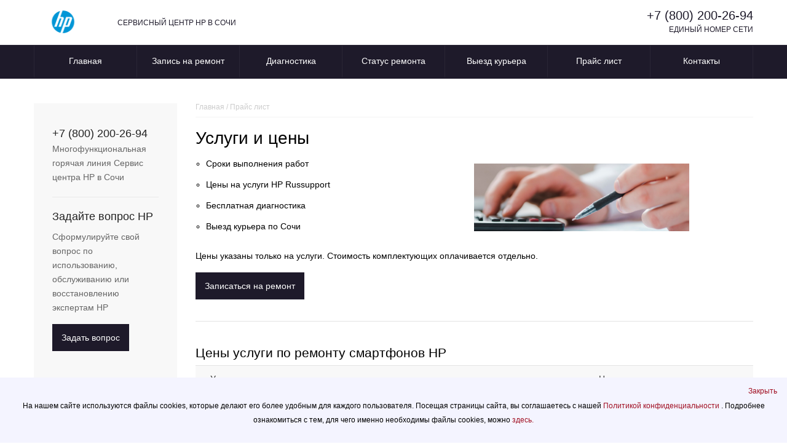

--- FILE ---
content_type: text/html; charset=UTF-8
request_url: https://sch-hp.russupports.com/about/price/
body_size: 15153
content:
<!DOCTYPE html>
<html>
<html prefix="og: http://ogp.me/ns#">
<head>
    <meta charset="UTF-8">
    <meta name="viewport" content="width=device-width, initial-scale=1.0">
    <meta http-equiv="X-UA-Compatible" content="IE=edge">

    <meta name="yandex-verification" content="8c1cd4019e6ea6a8">
    
    <!-- Yandex.Metrika counter -->
<script type="text/javascript">
    (function(m,e,t,r,i,k,a){
        m[i]=m[i]||function(){(m[i].a=m[i].a||[]).push(arguments)};
        m[i].l=1*new Date();
        for (var j = 0; j < document.scripts.length; j++) {if (document.scripts[j].src === r) { return; }}
        k=e.createElement(t),a=e.getElementsByTagName(t)[0],k.async=1,k.src=r,a.parentNode.insertBefore(k,a)
    })(window, document,'script','https://mc.yandex.ru/metrika/tag.js?id=104600491', 'ym');

    ym(104600491, 'init', {ssr:true, webvisor:true, clickmap:true, ecommerce:"dataLayer", accurateTrackBounce:true, trackLinks:true});
</script>
<noscript><div><img src="https://mc.yandex.ru/watch/104600491" style="position:absolute; left:-9999px;" alt="" /></div></noscript>
<!-- /Yandex.Metrika counter -->
        <link rel="icon" type="image/png" sizes="32x32" href="/templates/favicon/hp/favicon-32x32.png">
    <link rel="icon" type="image/png" sizes="16x16" href="/templates/favicon/hp/favicon-16x16.png">
        <meta name="msapplication-TileColor" content="#da532c">
    <title>Цены на услуги HP RUSSUPPORT в Сочи</title>
        <link rel="icon" href="/templates/favicon/hp/favicon.ico">
                <link rel="stylesheet" href="/build/app.042fb74e.css">
            <link rel="stylesheet" href="/templates/styles/brands/hp.css">
                <script src="/build/runtime.df8ea59f.js" defer></script><script src="/build/557.84782d49.js" defer></script><script src="/build/app.1f095501.js" defer></script>
    
                                                                                                                                                                                                
        <meta name = "description" content = "Прайс-лист сервисного центра HP RUSSUPPORT в Сочи. Цены на ремонт: смартфонов, ноутбуков, планшетов, мониторов, компьютеров, моноблоков, проекторов, фотоаппаратов, электрических плит, лазерных принтеров, мфу, серверов, плоттеров, струйных принтеров, видеокарт.">
</head>
<body>

<header>
  <div class="wrapper">
       <!--8142-->
    <div class="divgrid">
      <div class="logo">
        <a href="/">
                      <img src="/templates/images/brands/logo-hp.png" alt="">
                  </a>
      </div>
      <div class="logotext">СЕРВИСНЫЙ ЦЕНТР HP В СОЧИ</div>
      <div class="phone">
        <a href="tel:+78002002694">+7 (800) 200-26-94</a>
        <p>ЕДИНЫЙ НОМЕР СЕТИ</p>
      </div>
    </div>
  </div>
</header>
<nav>
  <div class="wrapper">
    <ul class="mobilemenu">
      <li class="burger-menu-info"><span>Сервис</span></li>
      <li class="burger-menu-type"><span>Цены</span></li>
      <li><a href="/about/contacts/">Контакты</a></li>
    </ul>

    <ul class="mainmenu">
      <li><a href="/">Главная</a></li>
      <li><a href="/order/">Запись на ремонт</a></li>
      <li><a href="/info/diagnostics/">Диагностика</a></li>
      <li><a href="/status/">Статус ремонта</a></li>
      <li><a href="/info/delivery/">Выезд курьера</a></li>
      <li><a href="/about/price/">Прайс лист</a></li>
      <li><a href="/about/contacts/">Контакты</a></li>
    </ul>
    <ul class="type-menu">
              <li><a href="/repair-smartphones/">Смартфонов</a></li>
              <li><a href="/repair-laptops/">Ноутбуков</a></li>
              <li><a href="/repair-tablets/">Планшетов</a></li>
              <li><a href="/repair-monitors/">Мониторов</a></li>
              <li><a href="/repair-computers/">Компьютеров</a></li>
              <li><a href="/repair-monoblocks/">Моноблоков</a></li>
              <li><a href="/repair-projectors/">Проекторов</a></li>
              <li><a href="/repair-cameras/">Фотоаппаратов</a></li>
              <li><a href="/repair-electric_stove/">Электрических плит</a></li>
              <li><a href="/repair-laser_printers/">Лазерных принтеров</a></li>
              <li><a href="/repair-mfp/">Мфу</a></li>
              <li><a href="/repair-servers/">Серверов</a></li>
              <li><a href="/repair-plotter/">Плоттеров</a></li>
              <li><a href="/repair-jet_printer/">Струйных принтеров</a></li>
              <li><a href="/repair-video_card/">Видеокарт</a></li>
          </ul>

  </div>
</nav>

    <main>
        <div class="wrapper">
            <div class="flexcontent">

                <div class="leftblock">
    <aside class="aside-menu">
        <div class="aside-menu__panel">
            <div class="aside-menu__phone">
                <a class="footphone" href="tel:+78002002694">+7 (800) 200-26-94</a>
                <p>Многофункциональная горячая линия Сервис центра <span>HP</span> в Сочи</p>
            </div>
            <div class="divider"></div>
            <div class="ask-sony">
                <p class="ask-sony__header">Задайте вопрос <span>HP</span></p>
                <p class="ask-sony__text">Сформулируйте свой вопрос по использованию, обслуживанию или восстановлению экспертам <span>HP</span></p>
                <a href="/ask/" class="btn btn--empty">Задать вопрос</a>
            </div>
        </div>
        <ul></ul>
    </aside>
</div>

                <div class="content">
                    <div class="breadcrumbs" itemscope itemtype="http://schema.org/BreadcrumbList">
                        <span class="item" itemprop="itemListElement" itemscope itemtype="https://schema.org/ListItem">
                            <a itemprop="item" href="/">
                                <span itemprop="name">Главная</span></a>
                            <meta itemprop="position" content="1" />
                        </span>
                        <span> / </span>
                        <span class="item" itemprop="itemListElement" itemscope itemtype="https://schema.org/ListItem">
                            <span itemprop="name">Прайс лист</span>
                            <meta itemprop="position" content="4" />
                        </span>
                    </div>
                    <div class="info-block">
                        <h1>Услуги и цены</h1>
                        <div class="flexpage">
                            <div><ul>
                                <li>Сроки выполнения работ</li>
                                <li>Цены на услуги HP Russupport</li>
                                <li>Бесплатная диагностика</li>
                                <li>Выезд курьера по Сочи</li>
                               </ul>
                            </div>
                            <div><img src="/templates/img/tseny.png" alt="Цены"></div>
                        </div>

                       <p>Цены указаны только на услуги. Стоимость комплектующих оплачивается отдельно.</p>
                       <a href="/order/" class="btn">Записаться на ремонт</a>

                                                                                    <hr>
                                <h2>Цены услуги по ремонту смартфонов HP</h2>
                                <table class="table-style-row table-view">
                                    <thead>
                                    <tr>
                                        <th>Услуга</th>
                                        <th>Цена</th>
                                    </tr>
                                    </thead>
                                    <tbody>
                                    <tr>
                                        <th scope="row" class="bg">Диагностика</th>
                                        <td>Бесплатно</td>
                                    </tr>
                                                                                                                                                                                                    <tr>
                                                                                                    <th scope="row" class="bg"><a href="/replacing-wifi-smartphones/">Замена Wi-Fi модуля</a></th>
                                                                                                <td>500 руб.</td>
                                            </tr>
                                                                                                                                                                <tr>
                                                                                                    <th scope="row" class="bg"><a href="/replacing-display-smartphones/">Замена дисплея</a></th>
                                                                                                <td>900 руб.</td>
                                            </tr>
                                                                                                                                                                <tr>
                                                                                                    <th scope="row" class="bg"><a href="/power-circuit-repair-smartphones/">Ремонт цепи питания</a></th>
                                                                                                <td>2800 руб.</td>
                                            </tr>
                                                                                                                                                                <tr>
                                                                                                    <th scope="row" class="bg"><a href="/replacing-motherboard-smartphones/">Замена материнской платы</a></th>
                                                                                                <td>1300 руб.</td>
                                            </tr>
                                                                                                                                                                <tr>
                                                                                                    <th scope="row" class="bg"><a href="/cleaning-smartphones/">Чистка</a></th>
                                                                                                <td>1100 руб.</td>
                                            </tr>
                                                                                                                                                                <tr>
                                                                                                    <th scope="row" class="bg"><a href="/disassembly-smartphones/">Разборка</a></th>
                                                                                                <td>600 руб.</td>
                                            </tr>
                                                                                                                                                                <tr>
                                                                                                    <th scope="row" class="bg"><a href="/replacing-multicontroller-smartphones/">Замена мультиконтроллера</a></th>
                                                                                                <td>1200 руб.</td>
                                            </tr>
                                                                                                                                                                <tr>
                                                                                                    <th scope="row" class="bg"><a href="/hdmi-replacement-smartphones/">Замена разъема HDMI</a></th>
                                                                                                <td>600 руб.</td>
                                            </tr>
                                                                                                                                                                <tr>
                                                                                                    <th scope="row" class="bg"><a href="/usb-replacement-smartphones/">Замена разъема USB</a></th>
                                                                                                <td>600 руб.</td>
                                            </tr>
                                                                                                                                                                <tr>
                                                                                                    <th scope="row" class="bg"><a href="/loop-replacement-smartphones/">Замена шлейфа</a></th>
                                                                                                <td>700 руб.</td>
                                            </tr>
                                                                                                                                                                <tr>
                                                                                                    <th scope="row" class="bg"><a href="/battery-replacement-smartphones/">Замена аккумуляторной батареи</a></th>
                                                                                                <td>100 руб.</td>
                                            </tr>
                                                                                                                                                                <tr>
                                                                                                    <th scope="row" class="bg"><a href="/replacing-power-connector-smartphones/">Замена гнезда питания</a></th>
                                                                                                <td>800 руб.</td>
                                            </tr>
                                                                                                                                                                <tr>
                                                                                                    <th scope="row" class="bg"><a href="/replacing-camera-smartphones/">Замена камеры</a></th>
                                                                                                <td>600 руб.</td>
                                            </tr>
                                                                                                                                                                <tr>
                                                                                                    <th scope="row" class="bg"><a href="/microphone-replacement-smartphones/">Замена микрофона</a></th>
                                                                                                <td>500 руб.</td>
                                            </tr>
                                                                                                                                                                <tr>
                                                                                                    <th scope="row" class="bg"><a href="/changing-case-smartphones/">Замена корпуса</a></th>
                                                                                                <td>900 руб.</td>
                                            </tr>
                                                                                                                                                                <tr>
                                                                                                    <th scope="row" class="bg"><a href="/replacement-speaker-smartphones/">Замена динамика</a></th>
                                                                                                <td>500 руб.</td>
                                            </tr>
                                                                                                                                                                <tr>
                                                                                                    <th scope="row" class="bg"><a href="/replacing-back-cover-smartphones/">Замена задней крышки</a></th>
                                                                                                <td>800 руб.</td>
                                            </tr>
                                                                                                                                                                <tr>
                                                                                                    <th scope="row" class="bg"><a href="/replacing-holder-sim-smartphones/">Замена держателя сим</a></th>
                                                                                                <td>800 руб.</td>
                                            </tr>
                                                                                                                                                                <tr>
                                                                                                    <th scope="row" class="bg"><a href="/button-replacement-smartphones/">Замена кнопки включения</a></th>
                                                                                                <td>800 руб.</td>
                                            </tr>
                                                                                                                                                                <tr>
                                                                                                    <th scope="row" class="bg"><a href="/replacing-gps-smartphones/">Замена GPS</a></th>
                                                                                                <td>700 руб.</td>
                                            </tr>
                                                                                                                                                                <tr>
                                                                                                    <th scope="row" class="bg"><a href="/replacing-vibration-motor-smartphones/">Замена вибро</a></th>
                                                                                                <td>500 руб.</td>
                                            </tr>
                                                                                                                                                                <tr>
                                                                                                    <th scope="row" class="bg"><a href="/zamena-audio-razyema-smartphones/">Замена аудио разъема</a></th>
                                                                                                <td>950 руб.</td>
                                            </tr>
                                                                                                                                                                <tr>
                                                                                                    <th scope="row" class="bg"><a href="/zamena-vstroennogo-mikrofona-smartphones/">Замена встроенного микрофона</a></th>
                                                                                                <td>830 руб.</td>
                                            </tr>
                                                                                                                                                                <tr>
                                                                                                    <th scope="row" class="bg"><a href="/zamena-zadnego-stekla-smartphones/">Замена заднего стекла</a></th>
                                                                                                <td>1500 руб.</td>
                                            </tr>
                                                                                                                                                                <tr>
                                                                                                    <th scope="row" class="bg"><a href="/zamena-stekla-kamery-smartphones/">Замена стекла камеры</a></th>
                                                                                                <td>1400 руб.</td>
                                            </tr>
                                                                                                                                                                <tr>
                                                                                                    <th scope="row" class="bg"><a href="/zamena-elementov-tsepi-pitaniya-smartphones/">Замена элементов цепи питания</a></th>
                                                                                                <td>2800 руб.</td>
                                            </tr>
                                                                                                                                                                <tr>
                                                                                                    <th scope="row" class="bg"><a href="/obnovlenie-po-smartphones/">Обновление ПО</a></th>
                                                                                                <td>950 руб.</td>
                                            </tr>
                                                                                                                                                                <tr>
                                                                                                    <th scope="row" class="bg"><a href="/proshivka-smartphones/">Прошивка</a></th>
                                                                                                <td>2000 руб.</td>
                                            </tr>
                                                                                                                                                                <tr>
                                                                                                    <th scope="row" class="bg"><a href="/remont-gnezda-pitaniya-smartphones/">Ремонт гнезда питания</a></th>
                                                                                                <td>990 руб.</td>
                                            </tr>
                                                                                                                                                                <tr>
                                                                                                    <th scope="row" class="bg"><a href="/remont-dinamika-smartphones/">Ремонт динамика</a></th>
                                                                                                <td>600 руб.</td>
                                            </tr>
                                                                                                                                                                <tr>
                                                                                                    <th scope="row" class="bg"><a href="/remont-kamery-smartphones/">Ремонт камеры</a></th>
                                                                                                <td>900 руб.</td>
                                            </tr>
                                                                                                                                                                <tr>
                                                                                                    <th scope="row" class="bg"><a href="/remont-korpusa-smartphones/">Ремонт корпуса</a></th>
                                                                                                <td>900 руб.</td>
                                            </tr>
                                                                                                                                                                <tr>
                                                                                                    <th scope="row" class="bg"><a href="/remont-mikrofona-smartphones/">Ремонт микрофона</a></th>
                                                                                                <td>850 руб.</td>
                                            </tr>
                                                                                                                                                                <tr>
                                                                                                    <th scope="row" class="bg"><a href="/chistka-dinamika-smartphones/">Чистка динамика</a></th>
                                                                                                <td>400 руб.</td>
                                            </tr>
                                                                                                                                                                <tr>
                                                                                                    <th scope="row" class="bg"><a href="/zamena-antennogo-modulya-smartphones/">Замена антенного модуля</a></th>
                                                                                                <td>2000 руб.</td>
                                            </tr>
                                                                                                                                                                <tr>
                                                                                                    <th scope="row" class="bg"><a href="/vernut-k-zavodskim-nastroikam-smartphones/">Вернуть к заводским настройкам</a></th>
                                                                                                <td>500 руб.</td>
                                            </tr>
                                                                                                                </tbody>
                                </table>
                                                                                                                <hr>
                                <h2>Цены услуги по ремонту ноутбуков HP</h2>
                                <table class="table-style-row table-view">
                                    <thead>
                                    <tr>
                                        <th>Услуга</th>
                                        <th>Цена</th>
                                    </tr>
                                    </thead>
                                    <tbody>
                                    <tr>
                                        <th scope="row" class="bg">Диагностика</th>
                                        <td>Бесплатно</td>
                                    </tr>
                                                                                                                                                                                                    <tr>
                                                                                                    <th scope="row" class="bg"><a href="/replacing-wifi-laptops/">Замена Wi-Fi модуля</a></th>
                                                                                                <td>500 руб.</td>
                                            </tr>
                                                                                                                                                                <tr>
                                                                                                    <th scope="row" class="bg"><a href="/replacing-screen-matrix-laptops/">Замена матрицы экрана</a></th>
                                                                                                <td>900 руб.</td>
                                            </tr>
                                                                                                                                                                <tr>
                                                                                                    <th scope="row" class="bg"><a href="/power-circuit-repair-laptops/">Ремонт цепи питания материнской платы</a></th>
                                                                                                <td>2800 руб.</td>
                                            </tr>
                                                                                                                                                                <tr>
                                                                                                    <th scope="row" class="bg"><a href="/replacing-video-card-laptops/">Ремонт видеокарты</a></th>
                                                                                                <td>2200 руб.</td>
                                            </tr>
                                                                                                                                                                <tr>
                                                                                                    <th scope="row" class="bg"><a href="/replacing-hdd-laptops/">Замена накопителя HDD</a></th>
                                                                                                <td>400 руб.</td>
                                            </tr>
                                                                                                                                                                <tr>
                                                                                                    <th scope="row" class="bg"><a href="/replacing-keyboard-laptops/">Полная замена клавиатуры</a></th>
                                                                                                <td>700 руб.</td>
                                            </tr>
                                                                                                                                                                <tr>
                                                                                                    <th scope="row" class="bg"><a href="/software-configuration-laptops/">Настройка Windows</a></th>
                                                                                                <td>1200 руб.</td>
                                            </tr>
                                                                                                                                                                <tr>
                                                                                                    <th scope="row" class="bg"><a href="/replacing-motherboard-laptops/">Замена материнской платы</a></th>
                                                                                                <td>1400 руб.</td>
                                            </tr>
                                                                                                                                                                <tr>
                                                                                                    <th scope="row" class="bg"><a href="/replacing-operative-memory-laptops/">Замена оперативной памяти</a></th>
                                                                                                <td>300 руб.</td>
                                            </tr>
                                                                                                                                                                <tr>
                                                                                                    <th scope="row" class="bg"><a href="/cleaning-laptops/">Чистка</a></th>
                                                                                                <td>1400 руб.</td>
                                            </tr>
                                                                                                                                                                <tr>
                                                                                                    <th scope="row" class="bg"><a href="/replacement-cooler-laptops/">Замена кулера</a></th>
                                                                                                <td>900 руб.</td>
                                            </tr>
                                                                                                                                                                <tr>
                                                                                                    <th scope="row" class="bg"><a href="/bios-setup-laptops/">Настройка Биос</a></th>
                                                                                                <td>800 руб.</td>
                                            </tr>
                                                                                                                                                                <tr>
                                                                                                    <th scope="row" class="bg"><a href="/disassembly-laptops/">Разборка</a></th>
                                                                                                <td>900 руб.</td>
                                            </tr>
                                                                                                                                                                <tr>
                                                                                                    <th scope="row" class="bg"><a href="/replacing-southbridge-laptops/">Ремонт южного моста</a></th>
                                                                                                <td>2100 руб.</td>
                                            </tr>
                                                                                                                                                                <tr>
                                                                                                    <th scope="row" class="bg"><a href="/driver-installation-laptops/">Установка драйверов</a></th>
                                                                                                <td>700 руб.</td>
                                            </tr>
                                                                                                                                                                <tr>
                                                                                                    <th scope="row" class="bg"><a href="/replacing-multicontroller-laptops/">Замена мультиконтроллера</a></th>
                                                                                                <td>1800 руб.</td>
                                            </tr>
                                                                                                                                                                <tr>
                                                                                                    <th scope="row" class="bg"><a href="/hdmi-replacement-laptops/">Замена разъема HDMI</a></th>
                                                                                                <td>900 руб.</td>
                                            </tr>
                                                                                                                                                                <tr>
                                                                                                    <th scope="row" class="bg"><a href="/usb-replacement-laptops/">Замена разъема USB</a></th>
                                                                                                <td>800 руб.</td>
                                            </tr>
                                                                                                                                                                <tr>
                                                                                                    <th scope="row" class="bg"><a href="/replacing-sound-card-laptops/">Замена звуковой карты</a></th>
                                                                                                <td>800 руб.</td>
                                            </tr>
                                                                                                                                                                <tr>
                                                                                                    <th scope="row" class="bg"><a href="/loop-replacement-laptops/">Замена шлейфа</a></th>
                                                                                                <td>1100 руб.</td>
                                            </tr>
                                                                                                                                                                <tr>
                                                                                                    <th scope="row" class="bg"><a href="/replacing-northbridge-laptops/">Ремонт северного моста</a></th>
                                                                                                <td>2000 руб.</td>
                                            </tr>
                                                                                                                                                                <tr>
                                                                                                    <th scope="row" class="bg"><a href="/battery-replacement-laptops/">Замена аккумуляторной батареи</a></th>
                                                                                                <td>100 руб.</td>
                                            </tr>
                                                                                                                                                                <tr>
                                                                                                    <th scope="row" class="bg"><a href="/replacing-power-supply-laptops/">Замена зарядного устройства</a></th>
                                                                                                <td>100 руб.</td>
                                            </tr>
                                                                                                                                                                <tr>
                                                                                                    <th scope="row" class="bg"><a href="/replacing-power-connector-laptops/">Замена гнезда питания</a></th>
                                                                                                <td>500 руб.</td>
                                            </tr>
                                                                                                                                                                <tr>
                                                                                                    <th scope="row" class="bg"><a href="/replacing-camera-laptops/">Замена камеры</a></th>
                                                                                                <td>900 руб.</td>
                                            </tr>
                                                                                                                                                                <tr>
                                                                                                    <th scope="row" class="bg"><a href="/microphone-replacement-laptops/">Замена микрофона</a></th>
                                                                                                <td>900 руб.</td>
                                            </tr>
                                                                                                                                                                <tr>
                                                                                                    <th scope="row" class="bg"><a href="/touchpad-replacement-laptops/">Замена тачпад</a></th>
                                                                                                <td>800 руб.</td>
                                            </tr>
                                                                                                                                                                <tr>
                                                                                                    <th scope="row" class="bg"><a href="/vosstanovlenie-posle-popadaniya-vlagi-laptops/">Восстановление после попадания влаги</a></th>
                                                                                                <td>1700 руб.</td>
                                            </tr>
                                                                                                                                                                <tr>
                                                                                                    <th scope="row" class="bg"><a href="/zamena-audiorazyema-laptops/">Замена аудиоразъема</a></th>
                                                                                                <td>2250 руб.</td>
                                            </tr>
                                                                                                                                                                <tr>
                                                                                                    <th scope="row" class="bg"><a href="/zamena-ventilyatora-laptops/">Замена вентилятора</a></th>
                                                                                                <td>2500 руб.</td>
                                            </tr>
                                                                                                                                                                <tr>
                                                                                                    <th scope="row" class="bg"><a href="/zamena-dinamika-laptops/">Замена динамика</a></th>
                                                                                                <td>1500 руб.</td>
                                            </tr>
                                                                                                                                                                <tr>
                                                                                                    <th scope="row" class="bg"><a href="/zamena-knopki-vklyucheniya-laptops/">Замена кнопки включения</a></th>
                                                                                                <td>2150 руб.</td>
                                            </tr>
                                                                                                                                                                <tr>
                                                                                                    <th scope="row" class="bg"><a href="/zamena-knopok-klaviatury-laptops/">Замена кнопок клавиатуры</a></th>
                                                                                                <td>1400 руб.</td>
                                            </tr>
                                                                                                                                                                <tr>
                                                                                                    <th scope="row" class="bg"><a href="/zamena-korpusa-laptops/">Замена корпуса</a></th>
                                                                                                <td>2000 руб.</td>
                                            </tr>
                                                                                                                                                                <tr>
                                                                                                    <th scope="row" class="bg"><a href="/zamena-kryshki-laptops/">Замена крышки</a></th>
                                                                                                <td>1000 руб.</td>
                                            </tr>
                                                                                                                                                                <tr>
                                                                                                    <th scope="row" class="bg"><a href="/zamena-petel-laptops/">Замена петель</a></th>
                                                                                                <td>1050 руб.</td>
                                            </tr>
                                                                                                                                                                <tr>
                                                                                                    <th scope="row" class="bg"><a href="/zamena-razyema-zaryadki-laptops/">Замена разъема зарядки</a></th>
                                                                                                <td>750 руб.</td>
                                            </tr>
                                                                                                                                                                <tr>
                                                                                                    <th scope="row" class="bg"><a href="/zamena-severnogo-mosta-laptops/">Замена северного моста</a></th>
                                                                                                <td>2100 руб.</td>
                                            </tr>
                                                                                                                                                                <tr>
                                                                                                    <th scope="row" class="bg"><a href="/zamena-termopasty-laptops/">Замена термопасты</a></th>
                                                                                                <td>2000 руб.</td>
                                            </tr>
                                                                                                                                                                <tr>
                                                                                                    <th scope="row" class="bg"><a href="/zamena-ekrana-laptops/">Замена экрана</a></th>
                                                                                                <td>1000 руб.</td>
                                            </tr>
                                                                                                                                                                <tr>
                                                                                                    <th scope="row" class="bg"><a href="/nastroyka-po-laptops/">Настройка ПО</a></th>
                                                                                                <td>1200 руб.</td>
                                            </tr>
                                                                                                                                                                <tr>
                                                                                                    <th scope="row" class="bg"><a href="/remont-bloka-pitaniya-laptops/">Ремонт блока питания</a></th>
                                                                                                <td>400 руб.</td>
                                            </tr>
                                                                                                                                                                <tr>
                                                                                                    <th scope="row" class="bg"><a href="/remont-korpusa-laptops/">Ремонт корпуса</a></th>
                                                                                                <td>800 руб.</td>
                                            </tr>
                                                                                                                                                                <tr>
                                                                                                    <th scope="row" class="bg"><a href="/remont-petel-laptops/">Ремонт петель</a></th>
                                                                                                <td>1300 руб.</td>
                                            </tr>
                                                                                                                                                                <tr>
                                                                                                    <th scope="row" class="bg"><a href="/remont-razyema-usb-laptops/">Ремонт разъема USB</a></th>
                                                                                                <td>1000 руб.</td>
                                            </tr>
                                                                                                                                                                <tr>
                                                                                                    <th scope="row" class="bg"><a href="/ustanovka-antivirusa-laptops/">Установка антивируса</a></th>
                                                                                                <td>500 руб.</td>
                                            </tr>
                                                                                                                                                                <tr>
                                                                                                    <th scope="row" class="bg"><a href="/ustanovka-programm-laptops/">Установка программ</a></th>
                                                                                                <td>500 руб.</td>
                                            </tr>
                                                                                                                </tbody>
                                </table>
                                                                                                                <hr>
                                <h2>Цены услуги по ремонту планшетов HP</h2>
                                <table class="table-style-row table-view">
                                    <thead>
                                    <tr>
                                        <th>Услуга</th>
                                        <th>Цена</th>
                                    </tr>
                                    </thead>
                                    <tbody>
                                    <tr>
                                        <th scope="row" class="bg">Диагностика</th>
                                        <td>Бесплатно</td>
                                    </tr>
                                                                                                                                                                                                    <tr>
                                                                                                    <th scope="row" class="bg"><a href="/replacing-wifi-tablets/">Замена Wi-Fi модуля</a></th>
                                                                                                <td>500 руб.</td>
                                            </tr>
                                                                                                                                                                <tr>
                                                                                                    <th scope="row" class="bg"><a href="/replacing-display-tablets/">Замена дисплея</a></th>
                                                                                                <td>900 руб.</td>
                                            </tr>
                                                                                                                                                                <tr>
                                                                                                    <th scope="row" class="bg"><a href="/power-circuit-repair-tablets/">Ремонт цепи питания</a></th>
                                                                                                <td>2800 руб.</td>
                                            </tr>
                                                                                                                                                                <tr>
                                                                                                    <th scope="row" class="bg"><a href="/replacing-motherboard-tablets/">Замена материнской платы</a></th>
                                                                                                <td>1300 руб.</td>
                                            </tr>
                                                                                                                                                                <tr>
                                                                                                    <th scope="row" class="bg"><a href="/cleaning-tablets/">Чистка</a></th>
                                                                                                <td>1100 руб.</td>
                                            </tr>
                                                                                                                                                                <tr>
                                                                                                    <th scope="row" class="bg"><a href="/disassembly-tablets/">Разборка</a></th>
                                                                                                <td>600 руб.</td>
                                            </tr>
                                                                                                                                                                <tr>
                                                                                                    <th scope="row" class="bg"><a href="/replacing-multicontroller-tablets/">Замена мультиконтроллера</a></th>
                                                                                                <td>1200 руб.</td>
                                            </tr>
                                                                                                                                                                <tr>
                                                                                                    <th scope="row" class="bg"><a href="/hdmi-replacement-tablets/">Замена разъема HDMI</a></th>
                                                                                                <td>600 руб.</td>
                                            </tr>
                                                                                                                                                                <tr>
                                                                                                    <th scope="row" class="bg"><a href="/usb-replacement-tablets/">Замена разъема USB</a></th>
                                                                                                <td>600 руб.</td>
                                            </tr>
                                                                                                                                                                <tr>
                                                                                                    <th scope="row" class="bg"><a href="/loop-replacement-tablets/">Замена шлейфа</a></th>
                                                                                                <td>700 руб.</td>
                                            </tr>
                                                                                                                                                                <tr>
                                                                                                    <th scope="row" class="bg"><a href="/battery-replacement-tablets/">Замена аккумуляторной батареи</a></th>
                                                                                                <td>500 руб.</td>
                                            </tr>
                                                                                                                                                                <tr>
                                                                                                    <th scope="row" class="bg"><a href="/replacing-power-connector-tablets/">Замена гнезда питания</a></th>
                                                                                                <td>800 руб.</td>
                                            </tr>
                                                                                                                                                                <tr>
                                                                                                    <th scope="row" class="bg"><a href="/replacing-camera-tablets/">Замена камеры</a></th>
                                                                                                <td>600 руб.</td>
                                            </tr>
                                                                                                                                                                <tr>
                                                                                                    <th scope="row" class="bg"><a href="/microphone-replacement-tablets/">Замена микрофона</a></th>
                                                                                                <td>500 руб.</td>
                                            </tr>
                                                                                                                                                                <tr>
                                                                                                    <th scope="row" class="bg"><a href="/changing-case-tablets/">Замена корпуса</a></th>
                                                                                                <td>900 руб.</td>
                                            </tr>
                                                                                                                                                                <tr>
                                                                                                    <th scope="row" class="bg"><a href="/replacement-speaker-tablets/">Замена динамика</a></th>
                                                                                                <td>500 руб.</td>
                                            </tr>
                                                                                                                                                                <tr>
                                                                                                    <th scope="row" class="bg"><a href="/replacing-back-cover-tablets/">Замена задней крышки</a></th>
                                                                                                <td>800 руб.</td>
                                            </tr>
                                                                                                                                                                <tr>
                                                                                                    <th scope="row" class="bg"><a href="/replacing-holder-sim-tablets/">Замена держателя сим</a></th>
                                                                                                <td>800 руб.</td>
                                            </tr>
                                                                                                                                                                <tr>
                                                                                                    <th scope="row" class="bg"><a href="/button-replacement-tablets/">Замена кнопки включения</a></th>
                                                                                                <td>800 руб.</td>
                                            </tr>
                                                                                                                                                                <tr>
                                                                                                    <th scope="row" class="bg"><a href="/replacing-gps-tablets/">Замена GPS</a></th>
                                                                                                <td>700 руб.</td>
                                            </tr>
                                                                                                                                                                <tr>
                                                                                                    <th scope="row" class="bg"><a href="/replacing-vibration-motor-tablets/">Замена вибро</a></th>
                                                                                                <td>500 руб.</td>
                                            </tr>
                                                                                                                                                                <tr>
                                                                                                    <th scope="row" class="bg"><a href="/zamena-boltov-tablets/">Замена болтов</a></th>
                                                                                                <td>500 руб.</td>
                                            </tr>
                                                                                                                                                                <tr>
                                                                                                    <th scope="row" class="bg"><a href="/zamena-vstroennogo-mikrofona-tablets/">Замена встроенного микрофона</a></th>
                                                                                                <td>900 руб.</td>
                                            </tr>
                                                                                                                                                                <tr>
                                                                                                    <th scope="row" class="bg"><a href="/zamena-zadney-kamery-tablets/">Замена задней камеры</a></th>
                                                                                                <td>1600 руб.</td>
                                            </tr>
                                                                                                                                                                <tr>
                                                                                                    <th scope="row" class="bg"><a href="/zamena-zaschitnogo-stekla-tablets/">Замена защитного стекла</a></th>
                                                                                                <td>450 руб.</td>
                                            </tr>
                                                                                                                                                                <tr>
                                                                                                    <th scope="row" class="bg"><a href="/zamena-klaviatury-tablets/">Замена клавиатуры</a></th>
                                                                                                <td>1850 руб.</td>
                                            </tr>
                                                                                                                                                                <tr>
                                                                                                    <th scope="row" class="bg"><a href="/zamena-operativnoy-pamyati-tablets/">Замена оперативной памяти</a></th>
                                                                                                <td>1300 руб.</td>
                                            </tr>
                                                                                                                                                                <tr>
                                                                                                    <th scope="row" class="bg"><a href="/zamena-razyema-sim-karty-tablets/">Замена разъема SIM-карты</a></th>
                                                                                                <td>1500 руб.</td>
                                            </tr>
                                                                                                                                                                <tr>
                                                                                                    <th scope="row" class="bg"><a href="/zamena-razyema-naushnikov-tablets/">Замена разъема наушников</a></th>
                                                                                                <td>900 руб.</td>
                                            </tr>
                                                                                                                                                                <tr>
                                                                                                    <th scope="row" class="bg"><a href="/kompleksnaya-chistka-tablets/">Комплексная чистка</a></th>
                                                                                                <td>1100 руб.</td>
                                            </tr>
                                                                                                                                                                <tr>
                                                                                                    <th scope="row" class="bg"><a href="/obnovlenie-po-tablets/">Обновление ПО</a></th>
                                                                                                <td>1200 руб.</td>
                                            </tr>
                                                                                                                                                                <tr>
                                                                                                    <th scope="row" class="bg"><a href="/pereproshivka-tablets/">Перепрошивка</a></th>
                                                                                                <td>1500 руб.</td>
                                            </tr>
                                                                                                                                                                <tr>
                                                                                                    <th scope="row" class="bg"><a href="/razblokirovka-tablets/">Разблокировка</a></th>
                                                                                                <td>1500 руб.</td>
                                            </tr>
                                                                                                                                                                <tr>
                                                                                                    <th scope="row" class="bg"><a href="/remont-gnezda-pitaniya-tablets/">Ремонт гнезда питания</a></th>
                                                                                                <td>900 руб.</td>
                                            </tr>
                                                                                                                                                                <tr>
                                                                                                    <th scope="row" class="bg"><a href="/remont-dinamika-tablets/">Ремонт динамика</a></th>
                                                                                                <td>790 руб.</td>
                                            </tr>
                                                                                                                                                                <tr>
                                                                                                    <th scope="row" class="bg"><a href="/remont-kamery-tablets/">Ремонт камеры</a></th>
                                                                                                <td>1600 руб.</td>
                                            </tr>
                                                                                                                                                                <tr>
                                                                                                    <th scope="row" class="bg"><a href="/remont-knopki-tablets/">Ремонт кнопки</a></th>
                                                                                                <td>1200 руб.</td>
                                            </tr>
                                                                                                                                                                <tr>
                                                                                                    <th scope="row" class="bg"><a href="/remont-korpusa-tablets/">Ремонт корпуса</a></th>
                                                                                                <td>2900 руб.</td>
                                            </tr>
                                                                                                                                                                <tr>
                                                                                                    <th scope="row" class="bg"><a href="/remont-sensora-tablets/">Ремонт сенсора</a></th>
                                                                                                <td>1500 руб.</td>
                                            </tr>
                                                                                                                                                                <tr>
                                                                                                    <th scope="row" class="bg"><a href="/zamena-sensora-tablets/">Замена сенсора</a></th>
                                                                                                <td>1500 руб.</td>
                                            </tr>
                                                                                                                </tbody>
                                </table>
                                                                                                                <hr>
                                <h2>Цены услуги по ремонту мониторов HP</h2>
                                <table class="table-style-row table-view">
                                    <thead>
                                    <tr>
                                        <th>Услуга</th>
                                        <th>Цена</th>
                                    </tr>
                                    </thead>
                                    <tbody>
                                    <tr>
                                        <th scope="row" class="bg">Диагностика</th>
                                        <td>Бесплатно</td>
                                    </tr>
                                                                                                                                                                                                    <tr>
                                                                                                    <th scope="row" class="bg"><a href="/replacing-screen-matrix-monitors/">Замена матрицы</a></th>
                                                                                                <td>1849 руб.</td>
                                            </tr>
                                                                                                                                                                <tr>
                                                                                                    <th scope="row" class="bg"><a href="/replacing-connector-monitors/">Замена разъема питания</a></th>
                                                                                                <td>1599 руб.</td>
                                            </tr>
                                                                                                                                                                <tr>
                                                                                                    <th scope="row" class="bg"><a href="/replacing-power-supply-monitors/">Ремонт блока питания</a></th>
                                                                                                <td>2499 руб.</td>
                                            </tr>
                                                                                                                                                                <tr>
                                                                                                    <th scope="row" class="bg"><a href="/repair-control-unit-monitors/">Ремонт блока управления</a></th>
                                                                                                <td>1099 руб.</td>
                                            </tr>
                                                                                                                                                                <tr>
                                                                                                    <th scope="row" class="bg"><a href="/replacing-cpu-monitors/">Замена процессора</a></th>
                                                                                                <td>1599 руб.</td>
                                            </tr>
                                                                                                                                                                <tr>
                                                                                                    <th scope="row" class="bg"><a href="/replacing-led-monitors/">Ремонт подсветки</a></th>
                                                                                                <td>1799 руб.</td>
                                            </tr>
                                                                                                                                                                <tr>
                                                                                                    <th scope="row" class="bg"><a href="/replacing-motherboard-monitors/">Замена платы </a></th>
                                                                                                <td>1299 руб.</td>
                                            </tr>
                                                                                                                                                                <tr>
                                                                                                    <th scope="row" class="bg"><a href="/firmware-control-unit-monitors/">Прошивка блока управления</a></th>
                                                                                                <td>1099 руб.</td>
                                            </tr>
                                                                                                                                                                <tr>
                                                                                                    <th scope="row" class="bg"><a href="/power-circuit-repair-monitors/">Ремонт цепи питания</a></th>
                                                                                                <td>3499 руб.</td>
                                            </tr>
                                                                                                                                                                <tr>
                                                                                                    <th scope="row" class="bg"><a href="/replacing-hdmi-monitors/">Замена разъема HDMI</a></th>
                                                                                                <td>1849 руб.</td>
                                            </tr>
                                                                                                                                                                <tr>
                                                                                                    <th scope="row" class="bg"><a href="/replacing-vga-monitors/">Замена разъема VGA</a></th>
                                                                                                <td>1849 руб.</td>
                                            </tr>
                                                                                                                                                                <tr>
                                                                                                    <th scope="row" class="bg"><a href="/zamena-bloka-pitaniya-monitors/">Замена блока питания</a></th>
                                                                                                <td>1900 руб.</td>
                                            </tr>
                                                                                                                                                                <tr>
                                                                                                    <th scope="row" class="bg"><a href="/zamena-displeynogo-modulya-monitors/">Замена дисплейного модуля (матрицы)</a></th>
                                                                                                <td>3000 руб.</td>
                                            </tr>
                                                                                                                                                                <tr>
                                                                                                    <th scope="row" class="bg"><a href="/zamena-displeya-monitora-monitors/">Замена дисплея монитора</a></th>
                                                                                                <td>3000 руб.</td>
                                            </tr>
                                                                                                                                                                <tr>
                                                                                                    <th scope="row" class="bg"><a href="/zamena-invertora-monitors/">Замена инвертора</a></th>
                                                                                                <td>1490 руб.</td>
                                            </tr>
                                                                                                                                                                <tr>
                                                                                                    <th scope="row" class="bg"><a href="/zamena-knopki-monitors/">Замена кнопки</a></th>
                                                                                                <td>1000 руб.</td>
                                            </tr>
                                                                                                                                                                <tr>
                                                                                                    <th scope="row" class="bg"><a href="/zamena-lampy-podsvetki-monitors/">Замена лампы подсветки</a></th>
                                                                                                <td>1690 руб.</td>
                                            </tr>
                                                                                                                                                                <tr>
                                                                                                    <th scope="row" class="bg"><a href="/zamena-podsvetki-monitors/">Замена подсветки</a></th>
                                                                                                <td>3000 руб.</td>
                                            </tr>
                                                                                                                                                                <tr>
                                                                                                    <th scope="row" class="bg"><a href="/zamena-razyema-zu-monitors/">Замена разъема ЗУ</a></th>
                                                                                                <td>1600 руб.</td>
                                            </tr>
                                                                                                                                                                <tr>
                                                                                                    <th scope="row" class="bg"><a href="/zamena-elektronnykh-komponentov-monitors/">Замена электронных компонентов</a></th>
                                                                                                <td>2050 руб.</td>
                                            </tr>
                                                                                                                                                                <tr>
                                                                                                    <th scope="row" class="bg"><a href="/remont-platy-upravleniya-monitors/">Ремонт платы управления</a></th>
                                                                                                <td>1500 руб.</td>
                                            </tr>
                                                                                                                                                                <tr>
                                                                                                    <th scope="row" class="bg"><a href="/remont-provodki-monitors/">Ремонт проводки</a></th>
                                                                                                <td>1000 руб.</td>
                                            </tr>
                                                                                                                                                                <tr>
                                                                                                    <th scope="row" class="bg"><a href="/remont-razyema-pitaniya-monitors/">Ремонт разъема питания</a></th>
                                                                                                <td>600 руб.</td>
                                            </tr>
                                                                                                                                                                <tr>
                                                                                                    <th scope="row" class="bg"><a href="/obnovlenie-draiverov-monitors/">Обновление драйверов</a></th>
                                                                                                <td>500 руб.</td>
                                            </tr>
                                                                                                                                                                <tr>
                                                                                                    <th scope="row" class="bg"><a href="/zamena-razemov-monitors/">Замена разъемов</a></th>
                                                                                                <td>2000 руб.</td>
                                            </tr>
                                                                                                                </tbody>
                                </table>
                                                                                                                <hr>
                                <h2>Цены услуги по ремонту компьютеров HP</h2>
                                <table class="table-style-row table-view">
                                    <thead>
                                    <tr>
                                        <th>Услуга</th>
                                        <th>Цена</th>
                                    </tr>
                                    </thead>
                                    <tbody>
                                    <tr>
                                        <th scope="row" class="bg">Диагностика</th>
                                        <td>Бесплатно</td>
                                    </tr>
                                                                                                                                                                                                    <tr>
                                                                                                    <th scope="row" class="bg"><a href="/replacing-screen-matrix-computers/">Замена матрицы</a></th>
                                                                                                <td>499 руб.</td>
                                            </tr>
                                                                                                                                                                <tr>
                                                                                                    <th scope="row" class="bg"><a href="/cleaning-computers/">Чистка (замена термопасты)</a></th>
                                                                                                <td>1399 руб.</td>
                                            </tr>
                                                                                                                                                                <tr>
                                                                                                    <th scope="row" class="bg"><a href="/replacement-cooler-computers/">Замена кулера</a></th>
                                                                                                <td>1199 руб.</td>
                                            </tr>
                                                                                                                                                                <tr>
                                                                                                    <th scope="row" class="bg"><a href="/power-circuit-repair-computers/">Ремонт цепи питания</a></th>
                                                                                                <td>2799 руб.</td>
                                            </tr>
                                                                                                                                                                <tr>
                                                                                                    <th scope="row" class="bg"><a href="/replacing-video-card-computers/">Замена видеочипа</a></th>
                                                                                                <td>2199 руб.</td>
                                            </tr>
                                                                                                                                                                <tr>
                                                                                                    <th scope="row" class="bg"><a href="/replacing-northbridge-computers/">Замена северного моста</a></th>
                                                                                                <td>2099 руб.</td>
                                            </tr>
                                                                                                                                                                <tr>
                                                                                                    <th scope="row" class="bg"><a href="/replacing-southbridge-computers/">Замена южного моста</a></th>
                                                                                                <td>1499 руб.</td>
                                            </tr>
                                                                                                                                                                <tr>
                                                                                                    <th scope="row" class="bg"><a href="/usb-replacement-computers/">Ремонт разъема</a></th>
                                                                                                <td>799 руб.</td>
                                            </tr>
                                                                                                                                                                <tr>
                                                                                                    <th scope="row" class="bg"><a href="/bios-setup-computers/">Прошивка BIOS</a></th>
                                                                                                <td>799 руб.</td>
                                            </tr>
                                                                                                                                                                <tr>
                                                                                                    <th scope="row" class="bg"><a href="/replacing-operative-memory-computers/">Замена оперативной памяти</a></th>
                                                                                                <td>159 руб.</td>
                                            </tr>
                                                                                                                                                                <tr>
                                                                                                    <th scope="row" class="bg"><a href="/replacing-hdd-computers/">Замена HDD</a></th>
                                                                                                <td>499 руб.</td>
                                            </tr>
                                                                                                                                                                <tr>
                                                                                                    <th scope="row" class="bg"><a href="/replacing-cp-computers/">Замена процессора</a></th>
                                                                                                <td>309 руб.</td>
                                            </tr>
                                                                                                                                                                <tr>
                                                                                                    <th scope="row" class="bg"><a href="/replacing-motherboard-computers/">Замена материнской платы</a></th>
                                                                                                <td>599 руб.</td>
                                            </tr>
                                                                                                                                                                <tr>
                                                                                                    <th scope="row" class="bg"><a href="/software-configuration-computers/">Установка операционной системы</a></th>
                                                                                                <td>639 руб.</td>
                                            </tr>
                                                                                                                                                                <tr>
                                                                                                    <th scope="row" class="bg"><a href="/replacing-sound-card-computers/">Замена звуковой платы</a></th>
                                                                                                <td>799 руб.</td>
                                            </tr>
                                                                                                                                                                <tr>
                                                                                                    <th scope="row" class="bg"><a href="/replacing-power-supply-computers/">Замена блока питания</a></th>
                                                                                                <td>399 руб.</td>
                                            </tr>
                                                                                                                                                                <tr>
                                                                                                    <th scope="row" class="bg"><a href="/vosstanovlenie-informatsii-computers/">Восстановление информации с жёсткого диска</a></th>
                                                                                                <td>2000 руб.</td>
                                            </tr>
                                                                                                                                                                <tr>
                                                                                                    <th scope="row" class="bg"><a href="/zamena-materinskoy-platy-computers/">Замена материнской платы</a></th>
                                                                                                <td>1500 руб.</td>
                                            </tr>
                                                                                                                                                                <tr>
                                                                                                    <th scope="row" class="bg"><a href="/zamena-operativnoy-pamyati-computers/">Замена оперативной памяти</a></th>
                                                                                                <td>1090 руб.</td>
                                            </tr>
                                                                                                                                                                <tr>
                                                                                                    <th scope="row" class="bg"><a href="/remont-hdd-computers/">Замена/ремонт HDD</a></th>
                                                                                                <td>850 руб.</td>
                                            </tr>
                                                                                                                                                                <tr>
                                                                                                    <th scope="row" class="bg"><a href="/remont-protsessora-computers/">Замена/ремонт процессора</a></th>
                                                                                                <td>1890 руб.</td>
                                            </tr>
                                                                                                                                                                <tr>
                                                                                                    <th scope="row" class="bg"><a href="/podklyuchenie-k-wi-fi-routeru-computers/">Подключение к Wi-Fi роутеру</a></th>
                                                                                                <td>900 руб.</td>
                                            </tr>
                                                                                                                                                                <tr>
                                                                                                    <th scope="row" class="bg"><a href="/poisk-i-udalenie-virusov-computers/">Поиск и удаление вирусов</a></th>
                                                                                                <td>990 руб.</td>
                                            </tr>
                                                                                                                                                                <tr>
                                                                                                    <th scope="row" class="bg"><a href="/ustanovka-antivirusnykh-programm-computers/">Установка антивирусных программ</a></th>
                                                                                                <td>850 руб.</td>
                                            </tr>
                                                                                                                                                                <tr>
                                                                                                    <th scope="row" class="bg"><a href="/ustanovka-videokarty-computers/">Установка видеокарты</a></th>
                                                                                                <td>1000 руб.</td>
                                            </tr>
                                                                                                                                                                <tr>
                                                                                                    <th scope="row" class="bg"><a href="/ustanovka-drayverov-computers/">Установка драйверов</a></th>
                                                                                                <td>650 руб.</td>
                                            </tr>
                                                                                                                                                                <tr>
                                                                                                    <th scope="row" class="bg"><a href="/ustanovka-operatsionnoy-sistemy-computers/">Установка операционной системы</a></th>
                                                                                                <td>640 руб.</td>
                                            </tr>
                                                                                                                                                                <tr>
                                                                                                    <th scope="row" class="bg"><a href="/chistka-kompyutera-computers/">Чистка компьютера</a></th>
                                                                                                <td>650 руб.</td>
                                            </tr>
                                                                                                                </tbody>
                                </table>
                                                                                                                <hr>
                                <h2>Цены услуги по ремонту моноблоков HP</h2>
                                <table class="table-style-row table-view">
                                    <thead>
                                    <tr>
                                        <th>Услуга</th>
                                        <th>Цена</th>
                                    </tr>
                                    </thead>
                                    <tbody>
                                    <tr>
                                        <th scope="row" class="bg">Диагностика</th>
                                        <td>Бесплатно</td>
                                    </tr>
                                                                                                                                                                                                    <tr>
                                                                                                    <th scope="row" class="bg"><a href="/replacing-screen-matrix-monoblocks/">Замена матрицы</a></th>
                                                                                                <td>999 руб.</td>
                                            </tr>
                                                                                                                                                                <tr>
                                                                                                    <th scope="row" class="bg"><a href="/cleaning-monoblocks/">Чистка</a></th>
                                                                                                <td>2199 руб.</td>
                                            </tr>
                                                                                                                                                                <tr>
                                                                                                    <th scope="row" class="bg"><a href="/replacement-cooler-monoblocks/">Замена кулера</a></th>
                                                                                                <td>1199 руб.</td>
                                            </tr>
                                                                                                                                                                <tr>
                                                                                                    <th scope="row" class="bg"><a href="/power-circuit-repair-monoblocks/">Ремонт цепи питания</a></th>
                                                                                                <td>2799 руб.</td>
                                            </tr>
                                                                                                                                                                <tr>
                                                                                                    <th scope="row" class="bg"><a href="/replacing-video-card-monoblocks/">Замена видеочипа</a></th>
                                                                                                <td>2199 руб.</td>
                                            </tr>
                                                                                                                                                                <tr>
                                                                                                    <th scope="row" class="bg"><a href="/replacing-northbridge-monoblocks/">Замена северного моста</a></th>
                                                                                                <td>2099 руб.</td>
                                            </tr>
                                                                                                                                                                <tr>
                                                                                                    <th scope="row" class="bg"><a href="/replacing-southbridge-monoblocks/">Замена южного моста</a></th>
                                                                                                <td>2099 руб.</td>
                                            </tr>
                                                                                                                                                                <tr>
                                                                                                    <th scope="row" class="bg"><a href="/usb-replacement-monoblocks/">Ремонт разъема</a></th>
                                                                                                <td>2299 руб.</td>
                                            </tr>
                                                                                                                                                                <tr>
                                                                                                    <th scope="row" class="bg"><a href="/bios-setup-monoblocks/">Прошивка BIOS</a></th>
                                                                                                <td>799 руб.</td>
                                            </tr>
                                                                                                                                                                <tr>
                                                                                                    <th scope="row" class="bg"><a href="/replacing-operative-memory-monoblocks/">Замена оперативной памяти</a></th>
                                                                                                <td>499 руб.</td>
                                            </tr>
                                                                                                                                                                <tr>
                                                                                                    <th scope="row" class="bg"><a href="/replacing-hdd-monoblocks/">Замена HDD</a></th>
                                                                                                <td>499 руб.</td>
                                            </tr>
                                                                                                                                                                <tr>
                                                                                                    <th scope="row" class="bg"><a href="/replacing-cp-monoblocks/">Замена процессора</a></th>
                                                                                                <td>499 руб.</td>
                                            </tr>
                                                                                                                                                                <tr>
                                                                                                    <th scope="row" class="bg"><a href="/replacing-motherboard-monoblocks/">Замена материнской платы</a></th>
                                                                                                <td>999 руб.</td>
                                            </tr>
                                                                                                                                                                <tr>
                                                                                                    <th scope="row" class="bg"><a href="/replacing-wifi-monoblocks/">Замена модуля Wi-Fi</a></th>
                                                                                                <td>799 руб.</td>
                                            </tr>
                                                                                                                                                                <tr>
                                                                                                    <th scope="row" class="bg"><a href="/software-configuration-monoblocks/">Установка операционной системы</a></th>
                                                                                                <td>1499 руб.</td>
                                            </tr>
                                                                                                                                                                <tr>
                                                                                                    <th scope="row" class="bg"><a href="/replacing-sound-card-monoblocks/">Замена звуковой платы</a></th>
                                                                                                <td>799 руб.</td>
                                            </tr>
                                                                                                                                                                <tr>
                                                                                                    <th scope="row" class="bg"><a href="/replacing-camera-monoblocks/">Замена камеры</a></th>
                                                                                                <td>899 руб.</td>
                                            </tr>
                                                                                                                                                                <tr>
                                                                                                    <th scope="row" class="bg"><a href="/microphone-replacement-monoblocks/">Замена микрофона</a></th>
                                                                                                <td>999 руб.</td>
                                            </tr>
                                                                                                                                                                <tr>
                                                                                                    <th scope="row" class="bg"><a href="/replacing-power-supply-monoblocks/">Замена блока питания</a></th>
                                                                                                <td>599 руб.</td>
                                            </tr>
                                                                                                                                                                <tr>
                                                                                                    <th scope="row" class="bg"><a href="/zamena-dvi-porta-monoblocks/">Замена DVI порта</a></th>
                                                                                                <td>2200 руб.</td>
                                            </tr>
                                                                                                                                                                <tr>
                                                                                                    <th scope="row" class="bg"><a href="/zamena-usb-porta-monoblocks/">Замена USB порта</a></th>
                                                                                                <td>2200 руб.</td>
                                            </tr>
                                                                                                                                                                <tr>
                                                                                                    <th scope="row" class="bg"><a href="/zamena-audiorazyema-monoblocks/">Замена аудиоразъема</a></th>
                                                                                                <td>2250 руб.</td>
                                            </tr>
                                                                                                                                                                <tr>
                                                                                                    <th scope="row" class="bg"><a href="/zamena-knopki-vklyucheniya-monoblocks/">Замена кнопки включения</a></th>
                                                                                                <td>1950 руб.</td>
                                            </tr>
                                                                                                                                                                <tr>
                                                                                                    <th scope="row" class="bg"><a href="/zamena-razyema-zaryadki-monoblocks/">Замена разъема зарядки</a></th>
                                                                                                <td>2350 руб.</td>
                                            </tr>
                                                                                                                                                                <tr>
                                                                                                    <th scope="row" class="bg"><a href="/zamena-termopasty-monoblocks/">Замена термопасты</a></th>
                                                                                                <td>2200 руб.</td>
                                            </tr>
                                                                                                                                                                <tr>
                                                                                                    <th scope="row" class="bg"><a href="/zamena-shleyfa-matritsy-monoblocks/">Замена шлейфа матрицы</a></th>
                                                                                                <td>1499 руб.</td>
                                            </tr>
                                                                                                                                                                <tr>
                                                                                                    <th scope="row" class="bg"><a href="/ustanovka-programmnogo-obespecheniya-monoblocks/">Установка программного обеспечения</a></th>
                                                                                                <td>1500 руб.</td>
                                            </tr>
                                                                                                                                                                <tr>
                                                                                                    <th scope="row" class="bg"><a href="/zamena-podsvetki-matrici-monoblocks/">Замена подсветки матрицы</a></th>
                                                                                                <td>3000 руб.</td>
                                            </tr>
                                                                                                                </tbody>
                                </table>
                                                                                                                <hr>
                                <h2>Цены услуги по ремонту проекторов HP</h2>
                                <table class="table-style-row table-view">
                                    <thead>
                                    <tr>
                                        <th>Услуга</th>
                                        <th>Цена</th>
                                    </tr>
                                    </thead>
                                    <tbody>
                                    <tr>
                                        <th scope="row" class="bg">Диагностика</th>
                                        <td>Бесплатно</td>
                                    </tr>
                                                                                                                                                                                                    <tr>
                                                                                                    <th scope="row" class="bg"><a href="/replacing-power-supply-projectors/">Ремонт блока питания</a></th>
                                                                                                <td>1199 руб.</td>
                                            </tr>
                                                                                                                                                                <tr>
                                                                                                    <th scope="row" class="bg"><a href="/repair-control-board-projectors/">Ремонт платы управления</a></th>
                                                                                                <td>1149 руб.</td>
                                            </tr>
                                                                                                                                                                <tr>
                                                                                                    <th scope="row" class="bg"><a href="/replacing-motherboard-projectors/">Ремонт материнской платы </a></th>
                                                                                                <td>1599 руб.</td>
                                            </tr>
                                                                                                                                                                <tr>
                                                                                                    <th scope="row" class="bg"><a href="/replacing-lamp-projectors/">Замена лампы</a></th>
                                                                                                <td>329 руб.</td>
                                            </tr>
                                                                                                                                                                <tr>
                                                                                                    <th scope="row" class="bg"><a href="/cleaning-projectors/">Профилактическая чистка</a></th>
                                                                                                <td>799 руб.</td>
                                            </tr>
                                                                                                                                                                <tr>
                                                                                                    <th scope="row" class="bg"><a href="/cooling-system-repair-projectors/">Ремонт системы охлаждения</a></th>
                                                                                                <td>1299 руб.</td>
                                            </tr>
                                                                                                                                                                <tr>
                                                                                                    <th scope="row" class="bg"><a href="/vga-replacement-projectors/">замена разъема</a></th>
                                                                                                <td>499 руб.</td>
                                            </tr>
                                                                                                                                                                <tr>
                                                                                                    <th scope="row" class="bg"><a href="/replacement-control-buttons-projectors/">замена кнопок управления</a></th>
                                                                                                <td>499 руб.</td>
                                            </tr>
                                                                                                                                                                <tr>
                                                                                                    <th scope="row" class="bg"><a href="/vosstanovlenie-bloka-pitaniya-projectors/">Восстановление блока питания</a></th>
                                                                                                <td>1200 руб.</td>
                                            </tr>
                                                                                                                                                                <tr>
                                                                                                    <th scope="row" class="bg"><a href="/zamena-dmd-chipa-projectors/">Замена DMD-чипа</a></th>
                                                                                                <td>1500 руб.</td>
                                            </tr>
                                                                                                                                                                <tr>
                                                                                                    <th scope="row" class="bg"><a href="/zamena-ventilyatora-projectors/">Замена вентилятора системы охлаждения</a></th>
                                                                                                <td>1300 руб.</td>
                                            </tr>
                                                                                                                                                                <tr>
                                                                                                    <th scope="row" class="bg"><a href="/zamena-kolesa-tsvetofiltrov-projectors/">Замена колеса цветофильтров</a></th>
                                                                                                <td>1500 руб.</td>
                                            </tr>
                                                                                                                                                                <tr>
                                                                                                    <th scope="row" class="bg"><a href="/zamena-materinskoy-platy-projectors/">Замена материнской платы</a></th>
                                                                                                <td>1990 руб.</td>
                                            </tr>
                                                                                                                                                                <tr>
                                                                                                    <th scope="row" class="bg"><a href="/zamena-opticheskogo-bloka-projectors/">Замена оптического блока</a></th>
                                                                                                <td>1490 руб.</td>
                                            </tr>
                                                                                                                                                                <tr>
                                                                                                    <th scope="row" class="bg"><a href="/zamena-platy-sopryazheniya-projectors/">Замена платы сопряжения</a></th>
                                                                                                <td>1300 руб.</td>
                                            </tr>
                                                                                                                                                                <tr>
                                                                                                    <th scope="row" class="bg"><a href="/zamena-sistemy-nakala-lampy-projectors/">Замена системы накала лампы</a></th>
                                                                                                <td>1200 руб.</td>
                                            </tr>
                                                                                                                                                                <tr>
                                                                                                    <th scope="row" class="bg"><a href="/remont-ballastera-projectors/">Ремонт балластера</a></th>
                                                                                                <td>1450 руб.</td>
                                            </tr>
                                                                                                                                                                <tr>
                                                                                                    <th scope="row" class="bg"><a href="/obnovlenie-draiverov-projectors/">Обновление драйверов</a></th>
                                                                                                <td>500 руб.</td>
                                            </tr>
                                                                                                                </tbody>
                                </table>
                                                                                                                <hr>
                                <h2>Цены услуги по ремонту фотоаппаратов HP</h2>
                                <table class="table-style-row table-view">
                                    <thead>
                                    <tr>
                                        <th>Услуга</th>
                                        <th>Цена</th>
                                    </tr>
                                    </thead>
                                    <tbody>
                                    <tr>
                                        <th scope="row" class="bg">Диагностика</th>
                                        <td>Бесплатно</td>
                                    </tr>
                                                                                                                                                                                                    <tr>
                                                                                                    <th scope="row" class="bg"><a href="/replacing-connector-cameras/">Замена разъема ЗУ</a></th>
                                                                                                <td>999 руб.</td>
                                            </tr>
                                                                                                                                                                <tr>
                                                                                                    <th scope="row" class="bg"><a href="/flash-repair-cameras/">Ремонт вспышки</a></th>
                                                                                                <td>1499 руб.</td>
                                            </tr>
                                                                                                                                                                <tr>
                                                                                                    <th scope="row" class="bg"><a href="/replacing-display-cameras/">Замена ЖК дисплея</a></th>
                                                                                                <td>959 руб.</td>
                                            </tr>
                                                                                                                                                                <tr>
                                                                                                    <th scope="row" class="bg"><a href="/replacement-matrices-cameras/">Замена CCD/CMOS  матрицы</a></th>
                                                                                                <td>1039 руб.</td>
                                            </tr>
                                                                                                                                                                <tr>
                                                                                                    <th scope="row" class="bg"><a href="/replacement-bayonet-cameras/">Замена байонета</a></th>
                                                                                                <td>1559 руб.</td>
                                            </tr>
                                                                                                                                                                <tr>
                                                                                                    <th scope="row" class="bg"><a href="/replacement-gate-cameras/">Замена затвора </a></th>
                                                                                                <td>1099 руб.</td>
                                            </tr>
                                                                                                                                                                <tr>
                                                                                                    <th scope="row" class="bg"><a href="/replacing-motherboard-cameras/">Замена материнской платы</a></th>
                                                                                                <td>959 руб.</td>
                                            </tr>
                                                                                                                                                                <tr>
                                                                                                    <th scope="row" class="bg"><a href="/replacing-card-slot-cameras/">Замена платы отсека карты памяти</a></th>
                                                                                                <td>1039 руб.</td>
                                            </tr>
                                                                                                                                                                <tr>
                                                                                                    <th scope="row" class="bg"><a href="/setting-autofocus-cameras/">Настройка автофокуса </a></th>
                                                                                                <td>1999 руб.</td>
                                            </tr>
                                                                                                                                                                <tr>
                                                                                                    <th scope="row" class="bg"><a href="/firmware-cameras/">Прошивка</a></th>
                                                                                                <td>1239 руб.</td>
                                            </tr>
                                                                                                                                                                <tr>
                                                                                                    <th scope="row" class="bg"><a href="/elimination-broken-pixels-cameras/">Устранение битых пикселей на CCD/CMOS матрице</a></th>
                                                                                                <td>2099 руб.</td>
                                            </tr>
                                                                                                                                                                <tr>
                                                                                                    <th scope="row" class="bg"><a href="/repair-electronics-board-cameras/">Ремонт платы электроники</a></th>
                                                                                                <td>959 руб.</td>
                                            </tr>
                                                                                                                                                                <tr>
                                                                                                    <th scope="row" class="bg"><a href="/cleaning-matrix-cameras/">Чистка CCD/CMOS матрицы</a></th>
                                                                                                <td>2299 руб.</td>
                                            </tr>
                                                                                                                                                                <tr>
                                                                                                    <th scope="row" class="bg"><a href="/replacing-hdmi-cameras/">Замена разъёма hdmi</a></th>
                                                                                                <td>999 руб.</td>
                                            </tr>
                                                                                                                                                                <tr>
                                                                                                    <th scope="row" class="bg"><a href="/zamena-akkumulyatora-cameras/">Замена аккумулятора</a></th>
                                                                                                <td>690 руб.</td>
                                            </tr>
                                                                                                                                                                <tr>
                                                                                                    <th scope="row" class="bg"><a href="/zamena-vspyshki-cameras/">Замена вспышки</a></th>
                                                                                                <td>2850 руб.</td>
                                            </tr>
                                                                                                                                                                <tr>
                                                                                                    <th scope="row" class="bg"><a href="/zamena-diska-upravleniya-cameras/">Замена диска управления</a></th>
                                                                                                <td>2100 руб.</td>
                                            </tr>
                                                                                                                                                                <tr>
                                                                                                    <th scope="row" class="bg"><a href="/zamena-zadney-paneli-cameras/">Замена задней панели</a></th>
                                                                                                <td>1950 руб.</td>
                                            </tr>
                                                                                                                                                                <tr>
                                                                                                    <th scope="row" class="bg"><a href="/zamena-knopki-vklyucheniya-cameras/">Замена кнопки включения</a></th>
                                                                                                <td>2100 руб.</td>
                                            </tr>
                                                                                                                                                                <tr>
                                                                                                    <th scope="row" class="bg"><a href="/zamena-kontrollera-pitaniya-cameras/">Замена контроллера питания</a></th>
                                                                                                <td>2450 руб.</td>
                                            </tr>
                                                                                                                                                                <tr>
                                                                                                    <th scope="row" class="bg"><a href="/zamena-korpusa-cameras/">Замена корпуса</a></th>
                                                                                                <td>200 руб.</td>
                                            </tr>
                                                                                                                                                                <tr>
                                                                                                    <th scope="row" class="bg"><a href="/zamena-linz-cameras/">Замена линз</a></th>
                                                                                                <td>2450 руб.</td>
                                            </tr>
                                                                                                                                                                <tr>
                                                                                                    <th scope="row" class="bg"><a href="/zamena-mikrofona-cameras/">Замена микрофона</a></th>
                                                                                                <td>2500 руб.</td>
                                            </tr>
                                                                                                                                                                <tr>
                                                                                                    <th scope="row" class="bg"><a href="/chistka-cameras/">Чистка</a></th>
                                                                                                <td>3950 руб.</td>
                                            </tr>
                                                                                                                                                                <tr>
                                                                                                    <th scope="row" class="bg"><a href="/yustirovka-cameras/">Юстировка</a></th>
                                                                                                <td>2400 руб.</td>
                                            </tr>
                                                                                                                                                                <tr>
                                                                                                    <th scope="row" class="bg"><a href="/zamena-karti-pamyati-cameras/">Замена карты памяти</a></th>
                                                                                                <td>500 руб.</td>
                                            </tr>
                                                                                                                                                                <tr>
                                                                                                    <th scope="row" class="bg"><a href="/sbrosit-nastroiki-do-zavodskih-cameras/">Сбросить настройки до заводских</a></th>
                                                                                                <td>500 руб.</td>
                                            </tr>
                                                                                                                </tbody>
                                </table>
                                                                                                                <hr>
                                <h2>Цены услуги по ремонту электрических плит HP</h2>
                                <table class="table-style-row table-view">
                                    <thead>
                                    <tr>
                                        <th>Услуга</th>
                                        <th>Цена</th>
                                    </tr>
                                    </thead>
                                    <tbody>
                                    <tr>
                                        <th scope="row" class="bg">Диагностика</th>
                                        <td>Бесплатно</td>
                                    </tr>
                                                                                                                        <tr>
                                                                                                    <th scope="row" class="bg"><a href="/demontazh-electric_stove/">Демонтаж</a></th>
                                                                                                <td>1260 руб.</td>
                                            </tr>
                                                                                                                                                                <tr>
                                                                                                    <th scope="row" class="bg"><a href="/zamena-bloka-pitaniya-electric_stove/">Замена блока питания</a></th>
                                                                                                <td>1590 руб.</td>
                                            </tr>
                                                                                                                                                                <tr>
                                                                                                    <th scope="row" class="bg"><a href="/zamena-bloka-taymera-electric_stove/">Замена блока таймера</a></th>
                                                                                                <td>1380 руб.</td>
                                            </tr>
                                                                                                                                                                <tr>
                                                                                                    <th scope="row" class="bg"><a href="/zamena-vilki-electric_stove/">Замена вилки</a></th>
                                                                                                <td>2000 руб.</td>
                                            </tr>
                                                                                                                                                                <tr>
                                                                                                    <th scope="row" class="bg"><a href="/zamena-knopki-electric_stove/">Замена кнопки</a></th>
                                                                                                <td>800 руб.</td>
                                            </tr>
                                                                                                                                                                <tr>
                                                                                                    <th scope="row" class="bg"><a href="/zamena-konforok-electric_stove/">Замена конфорок</a></th>
                                                                                                <td>2500 руб.</td>
                                            </tr>
                                                                                                                                                                <tr>
                                                                                                    <th scope="row" class="bg"><a href="/zamena-lampochki-electric_stove/">Замена лампочки</a></th>
                                                                                                <td>1800 руб.</td>
                                            </tr>
                                                                                                                                                                <tr>
                                                                                                    <th scope="row" class="bg"><a href="/zamena-modulya-upravleniya-electric_stove/">Замена модуля управления</a></th>
                                                                                                <td>1800 руб.</td>
                                            </tr>
                                                                                                                                                                <tr>
                                                                                                    <th scope="row" class="bg"><a href="/zamena-pereklyuchatelya-electric_stove/">Замена переключателя</a></th>
                                                                                                <td>2500 руб.</td>
                                            </tr>
                                                                                                                                                                <tr>
                                                                                                    <th scope="row" class="bg"><a href="/zamena-pitayuschego-kabelya-electric_stove/">Замена питающего кабеля</a></th>
                                                                                                <td>890 руб.</td>
                                            </tr>
                                                                                                                                                                <tr>
                                                                                                    <th scope="row" class="bg"><a href="/zamena-rabochego-stola-electric_stove/">Замена рабочего стола</a></th>
                                                                                                <td>3500 руб.</td>
                                            </tr>
                                                                                                                                                                <tr>
                                                                                                    <th scope="row" class="bg"><a href="/zamena-regulyatora-rezhimov-konforki-electric_stove/">Замена регулятора режимов конфорки</a></th>
                                                                                                <td>2130 руб.</td>
                                            </tr>
                                                                                                                                                                <tr>
                                                                                                    <th scope="row" class="bg"><a href="/zamena-rozetki-electric_stove/">Замена розетки</a></th>
                                                                                                <td>1050 руб.</td>
                                            </tr>
                                                                                                                                                                <tr>
                                                                                                    <th scope="row" class="bg"><a href="/zamena-sensora-electric_stove/">Замена сенсора</a></th>
                                                                                                <td>1790 руб.</td>
                                            </tr>
                                                                                                                                                                <tr>
                                                                                                    <th scope="row" class="bg"><a href="/zamena-tena-electric_stove/">Замена ТЭНа</a></th>
                                                                                                <td>1700 руб.</td>
                                            </tr>
                                                                                                                                                                <tr>
                                                                                                    <th scope="row" class="bg"><a href="/montazh-electric_stove/">Монтаж</a></th>
                                                                                                <td>2000 руб.</td>
                                            </tr>
                                                                                                                                                                <tr>
                                                                                                    <th scope="row" class="bg"><a href="/remont-konforki-electric_stove/">Ремонт конфорки</a></th>
                                                                                                <td>2000 руб.</td>
                                            </tr>
                                                                                                                                                                <tr>
                                                                                                    <th scope="row" class="bg"><a href="/remont-rele-electric_stove/">Ремонт реле</a></th>
                                                                                                <td>1350 руб.</td>
                                            </tr>
                                                                                                                                                                <tr>
                                                                                                    <th scope="row" class="bg"><a href="/chistka-electric_stove/">Чистка</a></th>
                                                                                                <td>2500 руб.</td>
                                            </tr>
                                                                                                                </tbody>
                                </table>
                                                                                                                <hr>
                                <h2>Цены услуги по ремонту лазерных принтеров HP</h2>
                                <table class="table-style-row table-view">
                                    <thead>
                                    <tr>
                                        <th>Услуга</th>
                                        <th>Цена</th>
                                    </tr>
                                    </thead>
                                    <tbody>
                                    <tr>
                                        <th scope="row" class="bg">Диагностика</th>
                                        <td>Бесплатно</td>
                                    </tr>
                                                                                                                        <tr>
                                                                                                    <th scope="row" class="bg"><a href="/zamena-bloka-lazera-laser_printers/">Замена блока лазера</a></th>
                                                                                                <td>1600 руб.</td>
                                            </tr>
                                                                                                                                                                <tr>
                                                                                                    <th scope="row" class="bg"><a href="/zamena-valika-laser_printers/">Замена валика</a></th>
                                                                                                <td>1000 руб.</td>
                                            </tr>
                                                                                                                                                                <tr>
                                                                                                    <th scope="row" class="bg"><a href="/zamena-vtulok-vala-laser_printers/">Замена втулок вала</a></th>
                                                                                                <td>450 руб.</td>
                                            </tr>
                                                                                                                                                                <tr>
                                                                                                    <th scope="row" class="bg"><a href="/zamena-datchika-bumagi-laser_printers/">Замена датчика бумаги</a></th>
                                                                                                <td>1000 руб.</td>
                                            </tr>
                                                                                                                                                                <tr>
                                                                                                    <th scope="row" class="bg"><a href="/zamena-dupleksa-laser_printers/">Замена дуплекса</a></th>
                                                                                                <td>1100 руб.</td>
                                            </tr>
                                                                                                                                                                <tr>
                                                                                                    <th scope="row" class="bg"><a href="/zamena-lotka-listov-laser_printers/">Замена лотка листов</a></th>
                                                                                                <td>1250 руб.</td>
                                            </tr>
                                                                                                                                                                <tr>
                                                                                                    <th scope="row" class="bg"><a href="/zamena-materinskoy-platy-laser_printers/">Замена материнской платы</a></th>
                                                                                                <td>3000 руб.</td>
                                            </tr>
                                                                                                                                                                <tr>
                                                                                                    <th scope="row" class="bg"><a href="/zamena-modulya-wi-fi-laser_printers/">Замена модуля Wi-Fi</a></th>
                                                                                                <td>1000 руб.</td>
                                            </tr>
                                                                                                                                                                <tr>
                                                                                                    <th scope="row" class="bg"><a href="/zamena-motora-privoda-laser_printers/">Замена мотора привода</a></th>
                                                                                                <td>2200 руб.</td>
                                            </tr>
                                                                                                                                                                <tr>
                                                                                                    <th scope="row" class="bg"><a href="/zamena-pechki-laser_printers/">Замена печки</a></th>
                                                                                                <td>3000 руб.</td>
                                            </tr>
                                                                                                                                                                <tr>
                                                                                                    <th scope="row" class="bg"><a href="/zamena-platy-upravleniya-laser_printers/">Замена платы управления</a></th>
                                                                                                <td>1800 руб.</td>
                                            </tr>
                                                                                                                                                                <tr>
                                                                                                    <th scope="row" class="bg"><a href="/zamena-platy-formatirovaniya-laser_printers/">Замена платы форматирования</a></th>
                                                                                                <td>1000 руб.</td>
                                            </tr>
                                                                                                                                                                <tr>
                                                                                                    <th scope="row" class="bg"><a href="/zamena-rakelya-laser_printers/">Замена ракеля</a></th>
                                                                                                <td>1000 руб.</td>
                                            </tr>
                                                                                                                                                                <tr>
                                                                                                    <th scope="row" class="bg"><a href="/zamena-remnya-laser_printers/">Замена ремня</a></th>
                                                                                                <td>2500 руб.</td>
                                            </tr>
                                                                                                                                                                <tr>
                                                                                                    <th scope="row" class="bg"><a href="/zamena-termoplenki-laser_printers/">Замена термопленки</a></th>
                                                                                                <td>2300 руб.</td>
                                            </tr>
                                                                                                                                                                <tr>
                                                                                                    <th scope="row" class="bg"><a href="/zamena-tormoznoy-ploschadki-laser_printers/">Замена тормозной площадки</a></th>
                                                                                                <td>1450 руб.</td>
                                            </tr>
                                                                                                                                                                <tr>
                                                                                                    <th scope="row" class="bg"><a href="/zamena-uzla-zakrepleniya-laser_printers/">Замена узла закрепления</a></th>
                                                                                                <td>3500 руб.</td>
                                            </tr>
                                                                                                                                                                <tr>
                                                                                                    <th scope="row" class="bg"><a href="/zamena-uzla-podachi-bumagi-laser_printers/">Замена узла подачи бумаги</a></th>
                                                                                                <td>3200 руб.</td>
                                            </tr>
                                                                                                                                                                <tr>
                                                                                                    <th scope="row" class="bg"><a href="/zamena-shesterni-reduktora-laser_printers/">Замена шестерни редуктора</a></th>
                                                                                                <td>1200 руб.</td>
                                            </tr>
                                                                                                                                                                <tr>
                                                                                                    <th scope="row" class="bg"><a href="/remont-bloka-pitaniya-laser_printers/">Замена/ремонт блока питания</a></th>
                                                                                                <td>1300 руб.</td>
                                            </tr>
                                                                                                                </tbody>
                                </table>
                                                                                                                <hr>
                                <h2>Цены услуги по ремонту мфу HP</h2>
                                <table class="table-style-row table-view">
                                    <thead>
                                    <tr>
                                        <th>Услуга</th>
                                        <th>Цена</th>
                                    </tr>
                                    </thead>
                                    <tbody>
                                    <tr>
                                        <th scope="row" class="bg">Диагностика</th>
                                        <td>Бесплатно</td>
                                    </tr>
                                                                                                                        <tr>
                                                                                                    <th scope="row" class="bg"><a href="/zamena-absorbera-mfp/">Замена абсорбера</a></th>
                                                                                                <td>1200 руб.</td>
                                            </tr>
                                                                                                                                                                <tr>
                                                                                                    <th scope="row" class="bg"><a href="/zamena-bloka-lazera-mfp/">Замена блока лазера</a></th>
                                                                                                <td>1690 руб.</td>
                                            </tr>
                                                                                                                                                                <tr>
                                                                                                    <th scope="row" class="bg"><a href="/zamena-bloka-pitaniya-mfp/">Замена блока питания</a></th>
                                                                                                <td>1300 руб.</td>
                                            </tr>
                                                                                                                                                                <tr>
                                                                                                    <th scope="row" class="bg"><a href="/zamena-valika-mfp/">Замена валика</a></th>
                                                                                                <td>1690 руб.</td>
                                            </tr>
                                                                                                                                                                <tr>
                                                                                                    <th scope="row" class="bg"><a href="/zamena-vtulok-vala-mfp/">Замена втулок вала</a></th>
                                                                                                <td>500 руб.</td>
                                            </tr>
                                                                                                                                                                <tr>
                                                                                                    <th scope="row" class="bg"><a href="/zamena-datchika-bumagi-mfp/">Замена датчика бумаги</a></th>
                                                                                                <td>900 руб.</td>
                                            </tr>
                                                                                                                                                                <tr>
                                                                                                    <th scope="row" class="bg"><a href="/zamena-karetki-mfp/">Замена каретки</a></th>
                                                                                                <td>1000 руб.</td>
                                            </tr>
                                                                                                                                                                <tr>
                                                                                                    <th scope="row" class="bg"><a href="/zamena-lotka-listov-mfp/">Замена лотка листов</a></th>
                                                                                                <td>1000 руб.</td>
                                            </tr>
                                                                                                                                                                <tr>
                                                                                                    <th scope="row" class="bg"><a href="/zamena-materinskoy-platy-mfp/">Замена материнской платы</a></th>
                                                                                                <td>3000 руб.</td>
                                            </tr>
                                                                                                                                                                <tr>
                                                                                                    <th scope="row" class="bg"><a href="/zamena-modulya-wi-fi-mfp/">Замена модуля Wi-Fi</a></th>
                                                                                                <td>1800 руб.</td>
                                            </tr>
                                                                                                                                                                <tr>
                                                                                                    <th scope="row" class="bg"><a href="/zamena-motora-privoda-mfp/">Замена мотора привода</a></th>
                                                                                                <td>2200 руб.</td>
                                            </tr>
                                                                                                                                                                <tr>
                                                                                                    <th scope="row" class="bg"><a href="/zamena-pechatnoy-golovki-mfp/">Замена печатной головки</a></th>
                                                                                                <td>1690 руб.</td>
                                            </tr>
                                                                                                                                                                <tr>
                                                                                                    <th scope="row" class="bg"><a href="/zamena-pechki-mfp/">Замена печки</a></th>
                                                                                                <td>3000 руб.</td>
                                            </tr>
                                                                                                                                                                <tr>
                                                                                                    <th scope="row" class="bg"><a href="/zamena-trubok-mfp/">Замена трубок</a></th>
                                                                                                <td>1900 руб.</td>
                                            </tr>
                                                                                                                                                                <tr>
                                                                                                    <th scope="row" class="bg"><a href="/zamena-uzla-podachi-bumagi-mfp/">Замена узла подачи бумаги</a></th>
                                                                                                <td>3200 руб.</td>
                                            </tr>
                                                                                                                                                                <tr>
                                                                                                    <th scope="row" class="bg"><a href="/zamena-uzla-skanirovaniya-izorazheniya-mfp/">Замена узла сканирования изоражения</a></th>
                                                                                                <td>1300 руб.</td>
                                            </tr>
                                                                                                                                                                <tr>
                                                                                                    <th scope="row" class="bg"><a href="/zamena-chernilozabornoy-igly-mfp/">Замена чернилозаборной иглы</a></th>
                                                                                                <td>900 руб.</td>
                                            </tr>
                                                                                                                </tbody>
                                </table>
                                                                                                                <hr>
                                <h2>Цены услуги по ремонту серверов HP</h2>
                                <table class="table-style-row table-view">
                                    <thead>
                                    <tr>
                                        <th>Услуга</th>
                                        <th>Цена</th>
                                    </tr>
                                    </thead>
                                    <tbody>
                                    <tr>
                                        <th scope="row" class="bg">Диагностика</th>
                                        <td>Бесплатно</td>
                                    </tr>
                                                                                                                                                                                                    <tr>
                                                                                                    <th scope="row" class="bg"><a href="/replacing-motherboard-servers/">Замена компонентов материнской платы</a></th>
                                                                                                <td>949 руб.</td>
                                            </tr>
                                                                                                                                                                <tr>
                                                                                                    <th scope="row" class="bg"><a href="/replacing-southbridge-servers/">Ребболинг южного моста</a></th>
                                                                                                <td>899 руб.</td>
                                            </tr>
                                                                                                                                                                <tr>
                                                                                                    <th scope="row" class="bg"><a href="/bios-setup-servers/">Прошивка BIOS</a></th>
                                                                                                <td>499 руб.</td>
                                            </tr>
                                                                                                                                                                <tr>
                                                                                                    <th scope="row" class="bg"><a href="/replacing-bios-servers/">Замена BIOS</a></th>
                                                                                                <td>499 руб.</td>
                                            </tr>
                                                                                                                                                                <tr>
                                                                                                    <th scope="row" class="bg"><a href="/power-circuit-repair-servers/">Восстановление токоведущих дорожек</a></th>
                                                                                                <td>849 руб.</td>
                                            </tr>
                                                                                                                                                                <tr>
                                                                                                    <th scope="row" class="bg"><a href="/replacing-pci-servers/">Замена сокетов памяти</a></th>
                                                                                                <td>949 руб.</td>
                                            </tr>
                                                                                                                                                                <tr>
                                                                                                    <th scope="row" class="bg"><a href="/replacing-connector-servers/">Замена разъема</a></th>
                                                                                                <td>699 руб.</td>
                                            </tr>
                                                                                                                                                                <tr>
                                                                                                    <th scope="row" class="bg"><a href="/replacing-power-supply-servers/">Замена блока питания</a></th>
                                                                                                <td>499 руб.</td>
                                            </tr>
                                                                                                                                                                <tr>
                                                                                                    <th scope="row" class="bg"><a href="/data-recovery-servers/">Восстановление данных</a></th>
                                                                                                <td>1999 руб.</td>
                                            </tr>
                                                                                                                </tbody>
                                </table>
                                                                                                                <hr>
                                <h2>Цены услуги по ремонту плоттеров HP</h2>
                                <table class="table-style-row table-view">
                                    <thead>
                                    <tr>
                                        <th>Услуга</th>
                                        <th>Цена</th>
                                    </tr>
                                    </thead>
                                    <tbody>
                                    <tr>
                                        <th scope="row" class="bg">Диагностика</th>
                                        <td>Бесплатно</td>
                                    </tr>
                                                                                                                        <tr>
                                                                                                    <th scope="row" class="bg"><a href="/vosstanovlenie-pechatayuschey-golovki-plotter/">Восстановление печатающей головки</a></th>
                                                                                                <td>1540 руб.</td>
                                            </tr>
                                                                                                                                                                <tr>
                                                                                                    <th scope="row" class="bg"><a href="/zamena-kartridzha-plotter/">Замена картриджа</a></th>
                                                                                                <td>4000 руб.</td>
                                            </tr>
                                                                                                                                                                <tr>
                                                                                                    <th scope="row" class="bg"><a href="/zamena-nozha-plotter/">Замена ножа</a></th>
                                                                                                <td>2500 руб.</td>
                                            </tr>
                                                                                                                                                                <tr>
                                                                                                    <th scope="row" class="bg"><a href="/zamena-opticheskikh-datchikov-plotter/">Замена оптических датчиков</a></th>
                                                                                                <td>5500 руб.</td>
                                            </tr>
                                                                                                                                                                <tr>
                                                                                                    <th scope="row" class="bg"><a href="/zamena-pechatayuschey-golovki-plotter/">Замена печатающей головки</a></th>
                                                                                                <td>4800 руб.</td>
                                            </tr>
                                                                                                                                                                <tr>
                                                                                                    <th scope="row" class="bg"><a href="/zamena-remnya-privoda-karetki-plotter/">Замена ремня привода каретки</a></th>
                                                                                                <td>4500 руб.</td>
                                            </tr>
                                                                                                                                                                <tr>
                                                                                                    <th scope="row" class="bg"><a href="/zamena-ruchki-prizhima-rulona-plotter/">Замена ручки прижима рулона</a></th>
                                                                                                <td>7000 руб.</td>
                                            </tr>
                                                                                                                                                                <tr>
                                                                                                    <th scope="row" class="bg"><a href="/zamena-stantsii-podkachki-chernil-plotter/">Замена станции подкачки чернил</a></th>
                                                                                                <td>3080 руб.</td>
                                            </tr>
                                                                                                                                                                <tr>
                                                                                                    <th scope="row" class="bg"><a href="/zamena-uzla-karetki-plotter/">Ремонт/замена узла каретки</a></th>
                                                                                                <td>1410 руб.</td>
                                            </tr>
                                                                                                                                                                <tr>
                                                                                                    <th scope="row" class="bg"><a href="/zamena-shleyfa-karetki-plotter/">Ремонт/замена шлейфа каретки</a></th>
                                                                                                <td>6000 руб.</td>
                                            </tr>
                                                                                                                                                                <tr>
                                                                                                    <th scope="row" class="bg"><a href="/obnovlenie-po-plotter/">Обновление ПО</a></th>
                                                                                                <td>1280 руб.</td>
                                            </tr>
                                                                                                                                                                <tr>
                                                                                                    <th scope="row" class="bg"><a href="/remont-bloka-pitaniya-plotter/">Ремонт блока питания</a></th>
                                                                                                <td>1500 руб.</td>
                                            </tr>
                                                                                                                                                                <tr>
                                                                                                    <th scope="row" class="bg"><a href="/remont-sistemy-ochistki-plotter/">Ремонт системы очистки</a></th>
                                                                                                <td>6500 руб.</td>
                                            </tr>
                                                                                                                                                                <tr>
                                                                                                    <th scope="row" class="bg"><a href="/remont-uzla-podachi-bumagi-plotter/">Ремонт узла подачи бумаги</a></th>
                                                                                                <td>1760 руб.</td>
                                            </tr>
                                                                                                                                                                <tr>
                                                                                                    <th scope="row" class="bg"><a href="/ustranenie-zamyatiya-plotter/">Устранение замятия</a></th>
                                                                                                <td>2600 руб.</td>
                                            </tr>
                                                                                                                </tbody>
                                </table>
                                                                                                                <hr>
                                <h2>Цены услуги по ремонту струйных принтеров HP</h2>
                                <table class="table-style-row table-view">
                                    <thead>
                                    <tr>
                                        <th>Услуга</th>
                                        <th>Цена</th>
                                    </tr>
                                    </thead>
                                    <tbody>
                                    <tr>
                                        <th scope="row" class="bg">Диагностика</th>
                                        <td>Бесплатно</td>
                                    </tr>
                                                                                                                        <tr>
                                                                                                    <th scope="row" class="bg"><a href="/zamena-valika-jet_printer/">Замена валика</a></th>
                                                                                                <td>900 руб.</td>
                                            </tr>
                                                                                                                                                                <tr>
                                                                                                    <th scope="row" class="bg"><a href="/zamena-datchika-bumagi-jet_printer/">Замена датчика бумаги</a></th>
                                                                                                <td>800 руб.</td>
                                            </tr>
                                                                                                                                                                <tr>
                                                                                                    <th scope="row" class="bg"><a href="/zamena-dupleksa-jet_printer/">Замена дуплекса</a></th>
                                                                                                <td>900 руб.</td>
                                            </tr>
                                                                                                                                                                <tr>
                                                                                                    <th scope="row" class="bg"><a href="/zamena-materinskoy-platy-jet_printer/">Замена материнской платы</a></th>
                                                                                                <td>2600 руб.</td>
                                            </tr>
                                                                                                                                                                <tr>
                                                                                                    <th scope="row" class="bg"><a href="/zamena-parkovki-jet_printer/">Замена парковки</a></th>
                                                                                                <td>600 руб.</td>
                                            </tr>
                                                                                                                                                                <tr>
                                                                                                    <th scope="row" class="bg"><a href="/zamena-pechatayuschey-golovki-jet_printer/">Замена печатающей головки</a></th>
                                                                                                <td>1800 руб.</td>
                                            </tr>
                                                                                                                                                                <tr>
                                                                                                    <th scope="row" class="bg"><a href="/zamena-platy-upravleniya-jet_printer/">Замена платы управления</a></th>
                                                                                                <td>1800 руб.</td>
                                            </tr>
                                                                                                                                                                <tr>
                                                                                                    <th scope="row" class="bg"><a href="/zamena-tormoznoy-ploschadki-jet_printer/">Замена тормозной площадки</a></th>
                                                                                                <td>900 руб.</td>
                                            </tr>
                                                                                                                                                                <tr>
                                                                                                    <th scope="row" class="bg"><a href="/zamena-uzla-podachi-bumagi-jet_printer/">Замена узла подачи бумаги</a></th>
                                                                                                <td>3200 руб.</td>
                                            </tr>
                                                                                                                                                                <tr>
                                                                                                    <th scope="row" class="bg"><a href="/izvlechenie-postoronnikh-predmetov-jet_printer/">Извлечение посторонних предметов</a></th>
                                                                                                <td>850 руб.</td>
                                            </tr>
                                                                                                                                                                <tr>
                                                                                                    <th scope="row" class="bg"><a href="/profilaktika-jet_printer/">Профилактика</a></th>
                                                                                                <td>1500 руб.</td>
                                            </tr>
                                                                                                                                                                <tr>
                                                                                                    <th scope="row" class="bg"><a href="/proshivka-jet_printer/">Прошивка</a></th>
                                                                                                <td>1500 руб.</td>
                                            </tr>
                                                                                                                                                                <tr>
                                                                                                    <th scope="row" class="bg"><a href="/regulirovka-jet_printer/">Регулировка</a></th>
                                                                                                <td>720 руб.</td>
                                            </tr>
                                                                                                                                                                <tr>
                                                                                                    <th scope="row" class="bg"><a href="/remont-avtopodatchika-jet_printer/">Ремонт автоподатчика</a></th>
                                                                                                <td>1700 руб.</td>
                                            </tr>
                                                                                                                                                                <tr>
                                                                                                    <th scope="row" class="bg"><a href="/remont-datchikov-jet_printer/">Ремонт датчиков</a></th>
                                                                                                <td>720 руб.</td>
                                            </tr>
                                                                                                                                                                <tr>
                                                                                                    <th scope="row" class="bg"><a href="/remont-karetki-jet_printer/">Ремонт каретки</a></th>
                                                                                                <td>960 руб.</td>
                                            </tr>
                                                                                                                                                                <tr>
                                                                                                    <th scope="row" class="bg"><a href="/remont-parkovki-jet_printer/">Ремонт парковки</a></th>
                                                                                                <td>960 руб.</td>
                                            </tr>
                                                                                                                                                                <tr>
                                                                                                    <th scope="row" class="bg"><a href="/remont-platy-elektroniki-jet_printer/">Ремонт платы электроники</a></th>
                                                                                                <td>960 руб.</td>
                                            </tr>
                                                                                                                </tbody>
                                </table>
                                                                                                                <hr>
                                <h2>Цены услуги по ремонту видеокарт HP</h2>
                                <table class="table-style-row table-view">
                                    <thead>
                                    <tr>
                                        <th>Услуга</th>
                                        <th>Цена</th>
                                    </tr>
                                    </thead>
                                    <tbody>
                                    <tr>
                                        <th scope="row" class="bg">Диагностика</th>
                                        <td>Бесплатно</td>
                                    </tr>
                                                                                                                        <tr>
                                                                                                    <th scope="row" class="bg"><a href="/zamena-gpu-video_card/">Замена gpu</a></th>
                                                                                                <td>2000 руб.</td>
                                            </tr>
                                                                                                                                                                <tr>
                                                                                                    <th scope="row" class="bg"><a href="/zamena-videokarty-video_card/">Замена видеокарты/видеоадаптера/видеочипа</a></th>
                                                                                                <td>1800 руб.</td>
                                            </tr>
                                                                                                                                                                <tr>
                                                                                                    <th scope="row" class="bg"><a href="/zamena-kondensatorov-video_card/">Замена конденсаторов</a></th>
                                                                                                <td>770 руб.</td>
                                            </tr>
                                                                                                                                                                <tr>
                                                                                                    <th scope="row" class="bg"><a href="/zamena-mednykh-trubok-video_card/">Замена медных трубок</a></th>
                                                                                                <td>1300 руб.</td>
                                            </tr>
                                                                                                                                                                <tr>
                                                                                                    <th scope="row" class="bg"><a href="/zamena-razyemov-video_card/">Замена разъемов</a></th>
                                                                                                <td>650 руб.</td>
                                            </tr>
                                                                                                                                                                <tr>
                                                                                                    <th scope="row" class="bg"><a href="/zamena-termopasty-video_card/">Замена термопасты</a></th>
                                                                                                <td>850 руб.</td>
                                            </tr>
                                                                                                                                                                <tr>
                                                                                                    <th scope="row" class="bg"><a href="/perepayka-gpu-video_card/">Перепайка gpu</a></th>
                                                                                                <td>1800 руб.</td>
                                            </tr>
                                                                                                                                                                <tr>
                                                                                                    <th scope="row" class="bg"><a href="/polirovka-mednykh-trubok-video_card/">Полировка медных трубок</a></th>
                                                                                                <td>800 руб.</td>
                                            </tr>
                                                                                                                                                                <tr>
                                                                                                    <th scope="row" class="bg"><a href="/proshivka-bios-video_card/">Прошивка биос</a></th>
                                                                                                <td>1500 руб.</td>
                                            </tr>
                                                                                                                                                                <tr>
                                                                                                    <th scope="row" class="bg"><a href="/remont-videokarty-video_card/">Ремонт видеокарты</a></th>
                                                                                                <td>1300 руб.</td>
                                            </tr>
                                                                                                                                                                <tr>
                                                                                                    <th scope="row" class="bg"><a href="/remont-platy-video_card/">Ремонт платы</a></th>
                                                                                                <td>870 руб.</td>
                                            </tr>
                                                                                                                                                                <tr>
                                                                                                    <th scope="row" class="bg"><a href="/remont-sistemy-okhlazhdeniya-video_card/">Ремонт системы охлаждения</a></th>
                                                                                                <td>1000 руб.</td>
                                            </tr>
                                                                                                                                                                <tr>
                                                                                                    <th scope="row" class="bg"><a href="/remont-tsepey-pitaniya-video_card/">Ремонт цепей питания</a></th>
                                                                                                <td>1480 руб.</td>
                                            </tr>
                                                                                                                                                                <tr>
                                                                                                    <th scope="row" class="bg"><a href="/chistka-videokarty-video_card/">Чистка видеокарты</a></th>
                                                                                                <td>600 руб.</td>
                                            </tr>
                                                                                                                                                                <tr>
                                                                                                    <th scope="row" class="bg"><a href="/chistka-sistemy-okhlazhdeniya-video_card/">Чистка системы охлаждения</a></th>
                                                                                                <td>400 руб.</td>
                                            </tr>
                                                                                                                </tbody>
                                </table>
                                                    
                    </div>
                </div>
            </div>
        </div>
    </main>
    <footer>
    <div class="wrapper">
        <div class="flex">
            <div class="footer__menu footer__menu--devices">
                <p>Ремонт</p>
                <ul class="liststyle-none">
                                            <li>
                            <a href="/repair-smartphones/">
                                Смартфонов
                            </a>
                        </li>
                                            <li>
                            <a href="/repair-laptops/">
                                Ноутбуков
                            </a>
                        </li>
                                            <li>
                            <a href="/repair-tablets/">
                                Планшетов
                            </a>
                        </li>
                                            <li>
                            <a href="/repair-monitors/">
                                Мониторов
                            </a>
                        </li>
                                            <li>
                            <a href="/repair-computers/">
                                Компьютеров
                            </a>
                        </li>
                                            <li>
                            <a href="/repair-monoblocks/">
                                Моноблоков
                            </a>
                        </li>
                                            <li>
                            <a href="/repair-projectors/">
                                Проекторов
                            </a>
                        </li>
                                            <li>
                            <a href="/repair-cameras/">
                                Фотоаппаратов
                            </a>
                        </li>
                                            <li>
                            <a href="/repair-electric_stove/">
                                Электрических плит
                            </a>
                        </li>
                                            <li>
                            <a href="/repair-laser_printers/">
                                Лазерных принтеров
                            </a>
                        </li>
                                            <li>
                            <a href="/repair-mfp/">
                                Мфу
                            </a>
                        </li>
                                            <li>
                            <a href="/repair-servers/">
                                Серверов
                            </a>
                        </li>
                                            <li>
                            <a href="/repair-plotter/">
                                Плоттеров
                            </a>
                        </li>
                                            <li>
                            <a href="/repair-jet_printer/">
                                Струйных принтеров
                            </a>
                        </li>
                                            <li>
                            <a href="/repair-video_card/">
                                Видеокарт
                            </a>
                        </li>
                                    </ul>
            </div>
            <div class="footer__menu">
                <p>Сервис</p>
                <ul class="liststyle-none">
                    <li><a href="/info/">Информация</a></li>
                    <li><a href="/info/hurry-up-repairs/">Срочный ремонт</a></li>
                    <li><a href="/info/time-to-repair/">Время ремонта</a></li>
                    <li><a href="/info/defects/">Неисправности</a></li>

                                                                                                                                                <li><a href="/data-recovery/">Восстановление данных</a></li>
                                                                                                                                                                                                                                                                                                                                                                                                                                                                                                                                                                                                                                                                                                                                                

                                                                                                                                                                                                                                                <li><a href="/help-pc/">Компьютерная помощь</a></li>
                                                                                                                                                                                                                                                                                                                                                                                                                                                                                                                                                                                                                                                                                                    
                    <li><a href="/info/diagnostics/">Диагностика</a></li>
                    <li><a href="/info/components/">Комплектующие</a></li>
                    <li><a href="/about/contacts/">Контакты</a></li>
                    <li><a href="/info/delivery/">Доставка</a></li>
                    <li><a href="/about/action">Акции</a></li>
                    <li><a href="/about/price/">Прайс-лист</a></li>
                    <li><a href="/about/">О нашей компании</a></li>
                    <li><a href="/about/vacancy/">Вакансии</a></li>
                </ul>
            </div>
            <div class="footer__info">
                <p>Контактная информация</p>
                <p><a href="tel:++7 (800) 200-26-94">+7 (800) 200-26-94</a></p>
                <p><a href="mailto:">support@russupports.com</a></p>
                <p class="footer__address">Сочи</p>
                <p class="footer__worktime">Офис работает с 09:00 до 20:00 без выходных</p>
                <p class="">ООО "Дел-Тех"  ОГРН 1257700166063 ИНН 7733466934</p>
            </div>
        </div>

        <p>Информация на сайте не является публичной офертой и носит исключительно информационный характер.
            Окончательные условия предоставления услуг определяются менеджером компании по итогам проведения
            программной или аппаратной диагностики и согласовываются с владельцами техники по телефону. Название
            компании HP, ее логотипы, используются на сайте с целью ознакомления. Сервисный
            центр не является
            официальным сервисным центром HP.</p>
        <div class="icon-wrap"><img class="flag-icon" alt="" src="https://www.lg.com/lg5-common-gp/images/flag/russia.png"></div>
        sch-hp.russupports.com - Сервисный центр
        HP в Сочи - сайт сервисного центра RUSSUPPORT по ремонту
        техники HP
        <br>© 2026.
        
        <a href="/politics/">Политика конфиденциальности</a>
    </div>
</footer>


<!--<div class="active agree-cookie cookie-banner row" id="agreeCookie" data-privacy-type="static">-->
<!--    <div class="inner"><p>На нашем сайте используются файлы cookies, которые делают его более удобным для каждого-->
<!--        пользователя. Посещая страницы сайта, вы соглашаетесь с нашей<a title="Открывается" в="" новом="" окне="" href="https://www.lg.com/ru/personaldata" target="_blank"> Политикой-->
<!--            конфиденциальности</a>. Подробнее ознакомиться с тем, для чего именно необходимы файлы сookies, можно <a href="https://www.lg.com/ru/privacy"> здесь.</a></p></div>-->
<!--    <div class="close"><a href="#" role="button"><span class="sr-only">Закрыть</span></a></div>-->
<!--    <template>-->
<!--        <div class="cookie-permit-msg small"><img data-src="https://www.lg.com/lg5-common-gp/images/common/icons/no-contents.svg" class="info-icon lazyload" alt="">-->
<!--            <div class="info-text"><p>Эта функция отключена в вашем управлении куки.</p>-->
<!--                <p>Чтобы активировать его, нажмите на ссылку <a href="#">"Изменить настройки файлов cookie"</a> в-->
<!--                    верхнем </p>-->
<!--                <p>правый угол этой страницы.</p></div>-->
<!--        </div>-->
<!--        <div class="eprivacy-layer">-->
<!--            <div class="above center eprivacy-message-wrap">-->
<!--                <div class="eprivacy-message-inner">-->
<!--                    <div class="title">Изменить настройки cookie</div>-->
<!--                    <div class="description"> Эта функция отключена в вашем управлении куки. Чтобы активировать его,-->
<!--                        нажмите на ссылку <a href="#">"Изменить настройки файлов cookie"</a> в верхнем правый угол-->
<!--                        этой страницы.-->
<!--                    </div>-->
<!--                    <div class="btn-cover">-->
<!--                        <button type="button" role-description="layer close button"><span class="sr-only">close</span></button>-->
<!--                    </div>-->
<!--                </div>-->
<!--            </div>-->
<!--        </div>-->
<!--    </template>-->
<!--</div>-->
<div class="agree-cookie cookie-banner " data-cookie>
    <div class="inner">
        <p>На нашем сайте используются файлы cookies, которые делают его более удобным для каждого
            пользователя. Посещая страницы сайта, вы соглашаетесь с нашей
            <a title="Открывается" href="/politics/" target="_blank">
                Политикой конфиденциальности
            </a>.
            Подробнее ознакомиться с тем, для чего именно необходимы файлы сookies, можно
            <a href="/politics/"> здесь.</a>
        </p>
    </div>
    <div class="close"><a data-cookie-ok role="button"><span class="">Закрыть</span></a></div>
</div>

<div class="modal-repair _overlay-bg" data-popup="repair">
    <div class="modal-repair-box">
        <div class="modal-repair__title">
            Заказать обратный звонок
        </div>
        <!-- /.modal-repair__title -->
        <div class="block-form">
            <form class="block-form-inside js-form">
                <div class="send">
                    <div class="form-input">
                        <input type="text" class="phone inputform" placeholder="Телефон" name="phone" required="">
                        <div class="input-tooltip" style="display: none;">Обязательное поле</div>
                    </div>
                    <div class="form-input">
                        <input type="text" class="name inputform" name="name" placeholder="Имя">
                    </div>
                    <div class="form-btn">
                        <button type="submit">Отправить заявку</button>
                    </div>
                </div>
            </form>
        </div>
    </div>
    <!-- /.modal-repair-box -->
</div>
<!-- /.modal-repair -->

<!--==========   PLUGINS JS   ==========-->
<script defer src="https://api-maps.yandex.ru/2.1/?apikey=ab5ec42c-5529-4814-ae3f-524d11df963b&lang=ru_RU"
        type="text/javascript"></script>
<!--==========   SCRIPTS   ==========-->


</body>
</html>
